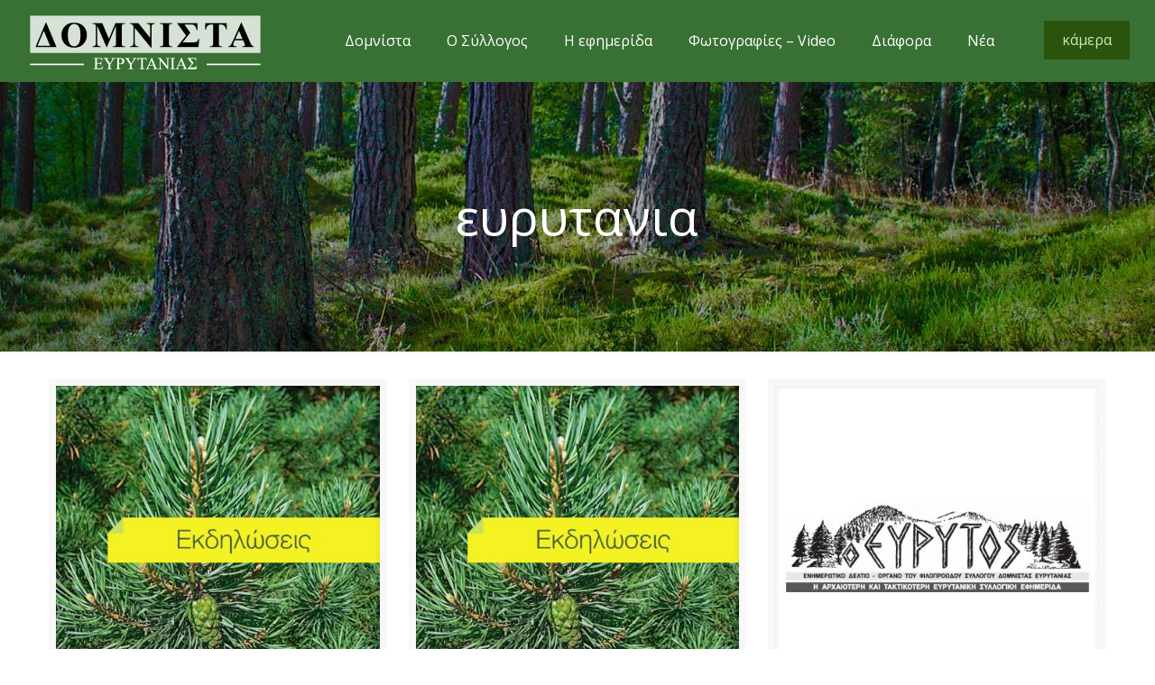

--- FILE ---
content_type: text/html; charset=UTF-8
request_url: https://domnista.gr/tag/evritania/page/6/
body_size: 24883
content:
<!DOCTYPE html>
<html lang="el" class="no-js" itemscope itemtype="https://schema.org/WebPage">

<head>

<meta charset="UTF-8" />
<script>var et_site_url='https://domnista.gr';var et_post_id='0';function et_core_page_resource_fallback(a,b){"undefined"===typeof b&&(b=a.sheet.cssRules&&0===a.sheet.cssRules.length);b&&(a.onerror=null,a.onload=null,a.href?a.href=et_site_url+"/?et_core_page_resource="+a.id+et_post_id:a.src&&(a.src=et_site_url+"/?et_core_page_resource="+a.id+et_post_id))}
</script><!-- Google tag (gtag.js) -->
<script async src="https://www.googletagmanager.com/gtag/js?id=G-923PRWG6HX"></script>
<script>
  window.dataLayer = window.dataLayer || [];
  function gtag(){dataLayer.push(arguments);}
  gtag('js', new Date());

  gtag('config', 'G-923PRWG6HX');
</script><title>ευρυτανια &#8211; Σελίδα 6 &#8211; Δομνίστα Ευρυτανίας</title>
<meta name='robots' content='max-image-preview:large' />
	<style>img:is([sizes="auto" i], [sizes^="auto," i]) { contain-intrinsic-size: 3000px 1500px }</style>
	<meta name="format-detection" content="telephone=no">
<meta name="viewport" content="width=device-width, initial-scale=1, maximum-scale=1" />
<link rel="shortcut icon" href="https://domnista.gr/wp-content/uploads/2017/01/favicon2.png" type="image/x-icon" />
<link rel='dns-prefetch' href='//fonts.googleapis.com' />
<script type="text/javascript">
/* <![CDATA[ */
window._wpemojiSettings = {"baseUrl":"https:\/\/s.w.org\/images\/core\/emoji\/15.0.3\/72x72\/","ext":".png","svgUrl":"https:\/\/s.w.org\/images\/core\/emoji\/15.0.3\/svg\/","svgExt":".svg","source":{"concatemoji":"https:\/\/domnista.gr\/wp-includes\/js\/wp-emoji-release.min.js?ver=6.7.4"}};
/*! This file is auto-generated */
!function(i,n){var o,s,e;function c(e){try{var t={supportTests:e,timestamp:(new Date).valueOf()};sessionStorage.setItem(o,JSON.stringify(t))}catch(e){}}function p(e,t,n){e.clearRect(0,0,e.canvas.width,e.canvas.height),e.fillText(t,0,0);var t=new Uint32Array(e.getImageData(0,0,e.canvas.width,e.canvas.height).data),r=(e.clearRect(0,0,e.canvas.width,e.canvas.height),e.fillText(n,0,0),new Uint32Array(e.getImageData(0,0,e.canvas.width,e.canvas.height).data));return t.every(function(e,t){return e===r[t]})}function u(e,t,n){switch(t){case"flag":return n(e,"\ud83c\udff3\ufe0f\u200d\u26a7\ufe0f","\ud83c\udff3\ufe0f\u200b\u26a7\ufe0f")?!1:!n(e,"\ud83c\uddfa\ud83c\uddf3","\ud83c\uddfa\u200b\ud83c\uddf3")&&!n(e,"\ud83c\udff4\udb40\udc67\udb40\udc62\udb40\udc65\udb40\udc6e\udb40\udc67\udb40\udc7f","\ud83c\udff4\u200b\udb40\udc67\u200b\udb40\udc62\u200b\udb40\udc65\u200b\udb40\udc6e\u200b\udb40\udc67\u200b\udb40\udc7f");case"emoji":return!n(e,"\ud83d\udc26\u200d\u2b1b","\ud83d\udc26\u200b\u2b1b")}return!1}function f(e,t,n){var r="undefined"!=typeof WorkerGlobalScope&&self instanceof WorkerGlobalScope?new OffscreenCanvas(300,150):i.createElement("canvas"),a=r.getContext("2d",{willReadFrequently:!0}),o=(a.textBaseline="top",a.font="600 32px Arial",{});return e.forEach(function(e){o[e]=t(a,e,n)}),o}function t(e){var t=i.createElement("script");t.src=e,t.defer=!0,i.head.appendChild(t)}"undefined"!=typeof Promise&&(o="wpEmojiSettingsSupports",s=["flag","emoji"],n.supports={everything:!0,everythingExceptFlag:!0},e=new Promise(function(e){i.addEventListener("DOMContentLoaded",e,{once:!0})}),new Promise(function(t){var n=function(){try{var e=JSON.parse(sessionStorage.getItem(o));if("object"==typeof e&&"number"==typeof e.timestamp&&(new Date).valueOf()<e.timestamp+604800&&"object"==typeof e.supportTests)return e.supportTests}catch(e){}return null}();if(!n){if("undefined"!=typeof Worker&&"undefined"!=typeof OffscreenCanvas&&"undefined"!=typeof URL&&URL.createObjectURL&&"undefined"!=typeof Blob)try{var e="postMessage("+f.toString()+"("+[JSON.stringify(s),u.toString(),p.toString()].join(",")+"));",r=new Blob([e],{type:"text/javascript"}),a=new Worker(URL.createObjectURL(r),{name:"wpTestEmojiSupports"});return void(a.onmessage=function(e){c(n=e.data),a.terminate(),t(n)})}catch(e){}c(n=f(s,u,p))}t(n)}).then(function(e){for(var t in e)n.supports[t]=e[t],n.supports.everything=n.supports.everything&&n.supports[t],"flag"!==t&&(n.supports.everythingExceptFlag=n.supports.everythingExceptFlag&&n.supports[t]);n.supports.everythingExceptFlag=n.supports.everythingExceptFlag&&!n.supports.flag,n.DOMReady=!1,n.readyCallback=function(){n.DOMReady=!0}}).then(function(){return e}).then(function(){var e;n.supports.everything||(n.readyCallback(),(e=n.source||{}).concatemoji?t(e.concatemoji):e.wpemoji&&e.twemoji&&(t(e.twemoji),t(e.wpemoji)))}))}((window,document),window._wpemojiSettings);
/* ]]> */
</script>
<style id='wp-emoji-styles-inline-css' type='text/css'>

	img.wp-smiley, img.emoji {
		display: inline !important;
		border: none !important;
		box-shadow: none !important;
		height: 1em !important;
		width: 1em !important;
		margin: 0 0.07em !important;
		vertical-align: -0.1em !important;
		background: none !important;
		padding: 0 !important;
	}
</style>
<link rel='stylesheet' id='wp-block-library-css' href='https://domnista.gr/wp-includes/css/dist/block-library/style.min.css?ver=6.7.4' type='text/css' media='all' />
<style id='classic-theme-styles-inline-css' type='text/css'>
/*! This file is auto-generated */
.wp-block-button__link{color:#fff;background-color:#32373c;border-radius:9999px;box-shadow:none;text-decoration:none;padding:calc(.667em + 2px) calc(1.333em + 2px);font-size:1.125em}.wp-block-file__button{background:#32373c;color:#fff;text-decoration:none}
</style>
<style id='global-styles-inline-css' type='text/css'>
:root{--wp--preset--aspect-ratio--square: 1;--wp--preset--aspect-ratio--4-3: 4/3;--wp--preset--aspect-ratio--3-4: 3/4;--wp--preset--aspect-ratio--3-2: 3/2;--wp--preset--aspect-ratio--2-3: 2/3;--wp--preset--aspect-ratio--16-9: 16/9;--wp--preset--aspect-ratio--9-16: 9/16;--wp--preset--color--black: #000000;--wp--preset--color--cyan-bluish-gray: #abb8c3;--wp--preset--color--white: #ffffff;--wp--preset--color--pale-pink: #f78da7;--wp--preset--color--vivid-red: #cf2e2e;--wp--preset--color--luminous-vivid-orange: #ff6900;--wp--preset--color--luminous-vivid-amber: #fcb900;--wp--preset--color--light-green-cyan: #7bdcb5;--wp--preset--color--vivid-green-cyan: #00d084;--wp--preset--color--pale-cyan-blue: #8ed1fc;--wp--preset--color--vivid-cyan-blue: #0693e3;--wp--preset--color--vivid-purple: #9b51e0;--wp--preset--gradient--vivid-cyan-blue-to-vivid-purple: linear-gradient(135deg,rgba(6,147,227,1) 0%,rgb(155,81,224) 100%);--wp--preset--gradient--light-green-cyan-to-vivid-green-cyan: linear-gradient(135deg,rgb(122,220,180) 0%,rgb(0,208,130) 100%);--wp--preset--gradient--luminous-vivid-amber-to-luminous-vivid-orange: linear-gradient(135deg,rgba(252,185,0,1) 0%,rgba(255,105,0,1) 100%);--wp--preset--gradient--luminous-vivid-orange-to-vivid-red: linear-gradient(135deg,rgba(255,105,0,1) 0%,rgb(207,46,46) 100%);--wp--preset--gradient--very-light-gray-to-cyan-bluish-gray: linear-gradient(135deg,rgb(238,238,238) 0%,rgb(169,184,195) 100%);--wp--preset--gradient--cool-to-warm-spectrum: linear-gradient(135deg,rgb(74,234,220) 0%,rgb(151,120,209) 20%,rgb(207,42,186) 40%,rgb(238,44,130) 60%,rgb(251,105,98) 80%,rgb(254,248,76) 100%);--wp--preset--gradient--blush-light-purple: linear-gradient(135deg,rgb(255,206,236) 0%,rgb(152,150,240) 100%);--wp--preset--gradient--blush-bordeaux: linear-gradient(135deg,rgb(254,205,165) 0%,rgb(254,45,45) 50%,rgb(107,0,62) 100%);--wp--preset--gradient--luminous-dusk: linear-gradient(135deg,rgb(255,203,112) 0%,rgb(199,81,192) 50%,rgb(65,88,208) 100%);--wp--preset--gradient--pale-ocean: linear-gradient(135deg,rgb(255,245,203) 0%,rgb(182,227,212) 50%,rgb(51,167,181) 100%);--wp--preset--gradient--electric-grass: linear-gradient(135deg,rgb(202,248,128) 0%,rgb(113,206,126) 100%);--wp--preset--gradient--midnight: linear-gradient(135deg,rgb(2,3,129) 0%,rgb(40,116,252) 100%);--wp--preset--font-size--small: 13px;--wp--preset--font-size--medium: 20px;--wp--preset--font-size--large: 36px;--wp--preset--font-size--x-large: 42px;--wp--preset--spacing--20: 0.44rem;--wp--preset--spacing--30: 0.67rem;--wp--preset--spacing--40: 1rem;--wp--preset--spacing--50: 1.5rem;--wp--preset--spacing--60: 2.25rem;--wp--preset--spacing--70: 3.38rem;--wp--preset--spacing--80: 5.06rem;--wp--preset--shadow--natural: 6px 6px 9px rgba(0, 0, 0, 0.2);--wp--preset--shadow--deep: 12px 12px 50px rgba(0, 0, 0, 0.4);--wp--preset--shadow--sharp: 6px 6px 0px rgba(0, 0, 0, 0.2);--wp--preset--shadow--outlined: 6px 6px 0px -3px rgba(255, 255, 255, 1), 6px 6px rgba(0, 0, 0, 1);--wp--preset--shadow--crisp: 6px 6px 0px rgba(0, 0, 0, 1);}:where(.is-layout-flex){gap: 0.5em;}:where(.is-layout-grid){gap: 0.5em;}body .is-layout-flex{display: flex;}.is-layout-flex{flex-wrap: wrap;align-items: center;}.is-layout-flex > :is(*, div){margin: 0;}body .is-layout-grid{display: grid;}.is-layout-grid > :is(*, div){margin: 0;}:where(.wp-block-columns.is-layout-flex){gap: 2em;}:where(.wp-block-columns.is-layout-grid){gap: 2em;}:where(.wp-block-post-template.is-layout-flex){gap: 1.25em;}:where(.wp-block-post-template.is-layout-grid){gap: 1.25em;}.has-black-color{color: var(--wp--preset--color--black) !important;}.has-cyan-bluish-gray-color{color: var(--wp--preset--color--cyan-bluish-gray) !important;}.has-white-color{color: var(--wp--preset--color--white) !important;}.has-pale-pink-color{color: var(--wp--preset--color--pale-pink) !important;}.has-vivid-red-color{color: var(--wp--preset--color--vivid-red) !important;}.has-luminous-vivid-orange-color{color: var(--wp--preset--color--luminous-vivid-orange) !important;}.has-luminous-vivid-amber-color{color: var(--wp--preset--color--luminous-vivid-amber) !important;}.has-light-green-cyan-color{color: var(--wp--preset--color--light-green-cyan) !important;}.has-vivid-green-cyan-color{color: var(--wp--preset--color--vivid-green-cyan) !important;}.has-pale-cyan-blue-color{color: var(--wp--preset--color--pale-cyan-blue) !important;}.has-vivid-cyan-blue-color{color: var(--wp--preset--color--vivid-cyan-blue) !important;}.has-vivid-purple-color{color: var(--wp--preset--color--vivid-purple) !important;}.has-black-background-color{background-color: var(--wp--preset--color--black) !important;}.has-cyan-bluish-gray-background-color{background-color: var(--wp--preset--color--cyan-bluish-gray) !important;}.has-white-background-color{background-color: var(--wp--preset--color--white) !important;}.has-pale-pink-background-color{background-color: var(--wp--preset--color--pale-pink) !important;}.has-vivid-red-background-color{background-color: var(--wp--preset--color--vivid-red) !important;}.has-luminous-vivid-orange-background-color{background-color: var(--wp--preset--color--luminous-vivid-orange) !important;}.has-luminous-vivid-amber-background-color{background-color: var(--wp--preset--color--luminous-vivid-amber) !important;}.has-light-green-cyan-background-color{background-color: var(--wp--preset--color--light-green-cyan) !important;}.has-vivid-green-cyan-background-color{background-color: var(--wp--preset--color--vivid-green-cyan) !important;}.has-pale-cyan-blue-background-color{background-color: var(--wp--preset--color--pale-cyan-blue) !important;}.has-vivid-cyan-blue-background-color{background-color: var(--wp--preset--color--vivid-cyan-blue) !important;}.has-vivid-purple-background-color{background-color: var(--wp--preset--color--vivid-purple) !important;}.has-black-border-color{border-color: var(--wp--preset--color--black) !important;}.has-cyan-bluish-gray-border-color{border-color: var(--wp--preset--color--cyan-bluish-gray) !important;}.has-white-border-color{border-color: var(--wp--preset--color--white) !important;}.has-pale-pink-border-color{border-color: var(--wp--preset--color--pale-pink) !important;}.has-vivid-red-border-color{border-color: var(--wp--preset--color--vivid-red) !important;}.has-luminous-vivid-orange-border-color{border-color: var(--wp--preset--color--luminous-vivid-orange) !important;}.has-luminous-vivid-amber-border-color{border-color: var(--wp--preset--color--luminous-vivid-amber) !important;}.has-light-green-cyan-border-color{border-color: var(--wp--preset--color--light-green-cyan) !important;}.has-vivid-green-cyan-border-color{border-color: var(--wp--preset--color--vivid-green-cyan) !important;}.has-pale-cyan-blue-border-color{border-color: var(--wp--preset--color--pale-cyan-blue) !important;}.has-vivid-cyan-blue-border-color{border-color: var(--wp--preset--color--vivid-cyan-blue) !important;}.has-vivid-purple-border-color{border-color: var(--wp--preset--color--vivid-purple) !important;}.has-vivid-cyan-blue-to-vivid-purple-gradient-background{background: var(--wp--preset--gradient--vivid-cyan-blue-to-vivid-purple) !important;}.has-light-green-cyan-to-vivid-green-cyan-gradient-background{background: var(--wp--preset--gradient--light-green-cyan-to-vivid-green-cyan) !important;}.has-luminous-vivid-amber-to-luminous-vivid-orange-gradient-background{background: var(--wp--preset--gradient--luminous-vivid-amber-to-luminous-vivid-orange) !important;}.has-luminous-vivid-orange-to-vivid-red-gradient-background{background: var(--wp--preset--gradient--luminous-vivid-orange-to-vivid-red) !important;}.has-very-light-gray-to-cyan-bluish-gray-gradient-background{background: var(--wp--preset--gradient--very-light-gray-to-cyan-bluish-gray) !important;}.has-cool-to-warm-spectrum-gradient-background{background: var(--wp--preset--gradient--cool-to-warm-spectrum) !important;}.has-blush-light-purple-gradient-background{background: var(--wp--preset--gradient--blush-light-purple) !important;}.has-blush-bordeaux-gradient-background{background: var(--wp--preset--gradient--blush-bordeaux) !important;}.has-luminous-dusk-gradient-background{background: var(--wp--preset--gradient--luminous-dusk) !important;}.has-pale-ocean-gradient-background{background: var(--wp--preset--gradient--pale-ocean) !important;}.has-electric-grass-gradient-background{background: var(--wp--preset--gradient--electric-grass) !important;}.has-midnight-gradient-background{background: var(--wp--preset--gradient--midnight) !important;}.has-small-font-size{font-size: var(--wp--preset--font-size--small) !important;}.has-medium-font-size{font-size: var(--wp--preset--font-size--medium) !important;}.has-large-font-size{font-size: var(--wp--preset--font-size--large) !important;}.has-x-large-font-size{font-size: var(--wp--preset--font-size--x-large) !important;}
:where(.wp-block-post-template.is-layout-flex){gap: 1.25em;}:where(.wp-block-post-template.is-layout-grid){gap: 1.25em;}
:where(.wp-block-columns.is-layout-flex){gap: 2em;}:where(.wp-block-columns.is-layout-grid){gap: 2em;}
:root :where(.wp-block-pullquote){font-size: 1.5em;line-height: 1.6;}
</style>
<link rel='stylesheet' id='contact-form-7-css' href='https://domnista.gr/wp-content/plugins/contact-form-7/includes/css/styles.css?ver=6.1.4' type='text/css' media='all' />
<link rel='stylesheet' id='rs-plugin-settings-css' href='https://domnista.gr/wp-content/plugins/revslider/public/assets/css/rs6.css?ver=6.2.20' type='text/css' media='all' />
<style id='rs-plugin-settings-inline-css' type='text/css'>
#rs-demo-id {}
</style>
<link rel='stylesheet' id='et_monarch-css-css' href='https://domnista.gr/wp-content/plugins/monarch/css/style.css?ver=1.4.14' type='text/css' media='all' />
<link rel='stylesheet' id='et-gf-open-sans-css' href='https://fonts.googleapis.com/css?family=Open+Sans:400,700' type='text/css' media='all' />
<link rel='stylesheet' id='style-css' href='https://domnista.gr/wp-content/themes/betheme/style.css?ver=21.8.1' type='text/css' media='all' />
<link rel='stylesheet' id='mfn-base-css' href='https://domnista.gr/wp-content/themes/betheme/css/base.css?ver=21.8.1' type='text/css' media='all' />
<link rel='stylesheet' id='mfn-layout-css' href='https://domnista.gr/wp-content/themes/betheme/css/layout.css?ver=21.8.1' type='text/css' media='all' />
<link rel='stylesheet' id='mfn-shortcodes-css' href='https://domnista.gr/wp-content/themes/betheme/css/shortcodes.css?ver=21.8.1' type='text/css' media='all' />
<link rel='stylesheet' id='mfn-animations-css' href='https://domnista.gr/wp-content/themes/betheme/assets/animations/animations.min.css?ver=21.8.1' type='text/css' media='all' />
<link rel='stylesheet' id='mfn-jquery-ui-css' href='https://domnista.gr/wp-content/themes/betheme/assets/ui/jquery.ui.all.css?ver=21.8.1' type='text/css' media='all' />
<link rel='stylesheet' id='mfn-jplayer-css' href='https://domnista.gr/wp-content/themes/betheme/assets/jplayer/css/jplayer.blue.monday.css?ver=21.8.1' type='text/css' media='all' />
<link rel='stylesheet' id='mfn-responsive-css' href='https://domnista.gr/wp-content/themes/betheme/css/responsive.css?ver=21.8.1' type='text/css' media='all' />
<link rel='stylesheet' id='mfn-fonts-css' href='https://fonts.googleapis.com/css?family=Open+Sans%3A1%2C300%2C400%2C400italic%2C700%2C700italic&#038;font-display=swap&#038;ver=6.7.4' type='text/css' media='all' />
<style id='mfn-dynamic-inline-css' type='text/css'>
body:not(.template-slider) #Header_wrapper{background-image:url(https://domnista.gr/wp-content/uploads/home_eco_subheader.jpg)}
@media only screen and (min-width: 1240px){body:not(.header-simple) #Top_bar #menu{display:block!important}.tr-menu #Top_bar #menu{background:none!important}#Top_bar .menu > li > ul.mfn-megamenu{width:984px}#Top_bar .menu > li > ul.mfn-megamenu > li{float:left}#Top_bar .menu > li > ul.mfn-megamenu > li.mfn-megamenu-cols-1{width:100%}#Top_bar .menu > li > ul.mfn-megamenu > li.mfn-megamenu-cols-2{width:50%}#Top_bar .menu > li > ul.mfn-megamenu > li.mfn-megamenu-cols-3{width:33.33%}#Top_bar .menu > li > ul.mfn-megamenu > li.mfn-megamenu-cols-4{width:25%}#Top_bar .menu > li > ul.mfn-megamenu > li.mfn-megamenu-cols-5{width:20%}#Top_bar .menu > li > ul.mfn-megamenu > li.mfn-megamenu-cols-6{width:16.66%}#Top_bar .menu > li > ul.mfn-megamenu > li > ul{display:block!important;position:inherit;left:auto;top:auto;border-width:0 1px 0 0}#Top_bar .menu > li > ul.mfn-megamenu > li:last-child > ul{border:0}#Top_bar .menu > li > ul.mfn-megamenu > li > ul li{width:auto}#Top_bar .menu > li > ul.mfn-megamenu a.mfn-megamenu-title{text-transform:uppercase;font-weight:400;background:none}#Top_bar .menu > li > ul.mfn-megamenu a .menu-arrow{display:none}.menuo-right #Top_bar .menu > li > ul.mfn-megamenu{left:auto;right:0}.menuo-right #Top_bar .menu > li > ul.mfn-megamenu-bg{box-sizing:border-box}#Top_bar .menu > li > ul.mfn-megamenu-bg{padding:20px 166px 20px 20px;background-repeat:no-repeat;background-position:right bottom}.rtl #Top_bar .menu > li > ul.mfn-megamenu-bg{padding-left:166px;padding-right:20px;background-position:left bottom}#Top_bar .menu > li > ul.mfn-megamenu-bg > li{background:none}#Top_bar .menu > li > ul.mfn-megamenu-bg > li a{border:none}#Top_bar .menu > li > ul.mfn-megamenu-bg > li > ul{background:none!important;-webkit-box-shadow:0 0 0 0;-moz-box-shadow:0 0 0 0;box-shadow:0 0 0 0}.mm-vertical #Top_bar .container{position:relative;}.mm-vertical #Top_bar .top_bar_left{position:static;}.mm-vertical #Top_bar .menu > li ul{box-shadow:0 0 0 0 transparent!important;background-image:none;}.mm-vertical #Top_bar .menu > li > ul.mfn-megamenu{width:98%!important;margin:0 1%;padding:20px 0;}.mm-vertical.header-plain #Top_bar .menu > li > ul.mfn-megamenu{width:100%!important;margin:0;}.mm-vertical #Top_bar .menu > li > ul.mfn-megamenu > li{display:table-cell;float:none!important;width:10%;padding:0 15px;border-right:1px solid rgba(0, 0, 0, 0.05);}.mm-vertical #Top_bar .menu > li > ul.mfn-megamenu > li:last-child{border-right-width:0}.mm-vertical #Top_bar .menu > li > ul.mfn-megamenu > li.hide-border{border-right-width:0}.mm-vertical #Top_bar .menu > li > ul.mfn-megamenu > li a{border-bottom-width:0;padding:9px 15px;line-height:120%;}.mm-vertical #Top_bar .menu > li > ul.mfn-megamenu a.mfn-megamenu-title{font-weight:700;}.rtl .mm-vertical #Top_bar .menu > li > ul.mfn-megamenu > li:first-child{border-right-width:0}.rtl .mm-vertical #Top_bar .menu > li > ul.mfn-megamenu > li:last-child{border-right-width:1px}.header-plain:not(.menuo-right) #Header .top_bar_left{width:auto!important}.header-stack.header-center #Top_bar #menu{display:inline-block!important}.header-simple #Top_bar #menu{display:none;height:auto;width:300px;bottom:auto;top:100%;right:1px;position:absolute;margin:0}.header-simple #Header a.responsive-menu-toggle{display:block;right:10px}.header-simple #Top_bar #menu > ul{width:100%;float:left}.header-simple #Top_bar #menu ul li{width:100%;padding-bottom:0;border-right:0;position:relative}.header-simple #Top_bar #menu ul li a{padding:0 20px;margin:0;display:block;height:auto;line-height:normal;border:none}.header-simple #Top_bar #menu ul li a:after{display:none}.header-simple #Top_bar #menu ul li a span{border:none;line-height:44px;display:inline;padding:0}.header-simple #Top_bar #menu ul li.submenu .menu-toggle{display:block;position:absolute;right:0;top:0;width:44px;height:44px;line-height:44px;font-size:30px;font-weight:300;text-align:center;cursor:pointer;color:#444;opacity:0.33;}.header-simple #Top_bar #menu ul li.submenu .menu-toggle:after{content:"+"}.header-simple #Top_bar #menu ul li.hover > .menu-toggle:after{content:"-"}.header-simple #Top_bar #menu ul li.hover a{border-bottom:0}.header-simple #Top_bar #menu ul.mfn-megamenu li .menu-toggle{display:none}.header-simple #Top_bar #menu ul li ul{position:relative!important;left:0!important;top:0;padding:0;margin:0!important;width:auto!important;background-image:none}.header-simple #Top_bar #menu ul li ul li{width:100%!important;display:block;padding:0;}.header-simple #Top_bar #menu ul li ul li a{padding:0 20px 0 30px}.header-simple #Top_bar #menu ul li ul li a .menu-arrow{display:none}.header-simple #Top_bar #menu ul li ul li a span{padding:0}.header-simple #Top_bar #menu ul li ul li a span:after{display:none!important}.header-simple #Top_bar .menu > li > ul.mfn-megamenu a.mfn-megamenu-title{text-transform:uppercase;font-weight:400}.header-simple #Top_bar .menu > li > ul.mfn-megamenu > li > ul{display:block!important;position:inherit;left:auto;top:auto}.header-simple #Top_bar #menu ul li ul li ul{border-left:0!important;padding:0;top:0}.header-simple #Top_bar #menu ul li ul li ul li a{padding:0 20px 0 40px}.rtl.header-simple #Top_bar #menu{left:1px;right:auto}.rtl.header-simple #Top_bar a.responsive-menu-toggle{left:10px;right:auto}.rtl.header-simple #Top_bar #menu ul li.submenu .menu-toggle{left:0;right:auto}.rtl.header-simple #Top_bar #menu ul li ul{left:auto!important;right:0!important}.rtl.header-simple #Top_bar #menu ul li ul li a{padding:0 30px 0 20px}.rtl.header-simple #Top_bar #menu ul li ul li ul li a{padding:0 40px 0 20px}.menu-highlight #Top_bar .menu > li{margin:0 2px}.menu-highlight:not(.header-creative) #Top_bar .menu > li > a{margin:20px 0;padding:0;-webkit-border-radius:5px;border-radius:5px}.menu-highlight #Top_bar .menu > li > a:after{display:none}.menu-highlight #Top_bar .menu > li > a span:not(.description){line-height:50px}.menu-highlight #Top_bar .menu > li > a span.description{display:none}.menu-highlight.header-stack #Top_bar .menu > li > a{margin:10px 0!important}.menu-highlight.header-stack #Top_bar .menu > li > a span:not(.description){line-height:40px}.menu-highlight.header-transparent #Top_bar .menu > li > a{margin:5px 0}.menu-highlight.header-simple #Top_bar #menu ul li,.menu-highlight.header-creative #Top_bar #menu ul li{margin:0}.menu-highlight.header-simple #Top_bar #menu ul li > a,.menu-highlight.header-creative #Top_bar #menu ul li > a{-webkit-border-radius:0;border-radius:0}.menu-highlight:not(.header-fixed):not(.header-simple) #Top_bar.is-sticky .menu > li > a{margin:10px 0!important;padding:5px 0!important}.menu-highlight:not(.header-fixed):not(.header-simple) #Top_bar.is-sticky .menu > li > a span{line-height:30px!important}.header-modern.menu-highlight.menuo-right .menu_wrapper{margin-right:20px}.menu-line-below #Top_bar .menu > li > a:after{top:auto;bottom:-4px}.menu-line-below #Top_bar.is-sticky .menu > li > a:after{top:auto;bottom:-4px}.menu-line-below-80 #Top_bar:not(.is-sticky) .menu > li > a:after{height:4px;left:10%;top:50%;margin-top:20px;width:80%}.menu-line-below-80-1 #Top_bar:not(.is-sticky) .menu > li > a:after{height:1px;left:10%;top:50%;margin-top:20px;width:80%}.menu-link-color #Top_bar .menu > li > a:after{display:none!important}.menu-arrow-top #Top_bar .menu > li > a:after{background:none repeat scroll 0 0 rgba(0,0,0,0)!important;border-color:#ccc transparent transparent;border-style:solid;border-width:7px 7px 0;display:block;height:0;left:50%;margin-left:-7px;top:0!important;width:0}.menu-arrow-top #Top_bar.is-sticky .menu > li > a:after{top:0!important}.menu-arrow-bottom #Top_bar .menu > li > a:after{background:none!important;border-color:transparent transparent #ccc;border-style:solid;border-width:0 7px 7px;display:block;height:0;left:50%;margin-left:-7px;top:auto;bottom:0;width:0}.menu-arrow-bottom #Top_bar.is-sticky .menu > li > a:after{top:auto;bottom:0}.menuo-no-borders #Top_bar .menu > li > a span{border-width:0!important}.menuo-no-borders #Header_creative #Top_bar .menu > li > a span{border-bottom-width:0}.menuo-no-borders.header-plain #Top_bar a#header_cart,.menuo-no-borders.header-plain #Top_bar a#search_button,.menuo-no-borders.header-plain #Top_bar .wpml-languages,.menuo-no-borders.header-plain #Top_bar a.action_button{border-width:0}.menuo-right #Top_bar .menu_wrapper{float:right}.menuo-right.header-stack:not(.header-center) #Top_bar .menu_wrapper{margin-right:150px}body.header-creative{padding-left:50px}body.header-creative.header-open{padding-left:250px}body.error404,body.under-construction,body.template-blank{padding-left:0!important}.header-creative.footer-fixed #Footer,.header-creative.footer-sliding #Footer,.header-creative.footer-stick #Footer.is-sticky{box-sizing:border-box;padding-left:50px;}.header-open.footer-fixed #Footer,.header-open.footer-sliding #Footer,.header-creative.footer-stick #Footer.is-sticky{padding-left:250px;}.header-rtl.header-creative.footer-fixed #Footer,.header-rtl.header-creative.footer-sliding #Footer,.header-rtl.header-creative.footer-stick #Footer.is-sticky{padding-left:0;padding-right:50px;}.header-rtl.header-open.footer-fixed #Footer,.header-rtl.header-open.footer-sliding #Footer,.header-rtl.header-creative.footer-stick #Footer.is-sticky{padding-right:250px;}#Header_creative{background-color:#fff;position:fixed;width:250px;height:100%;left:-200px;top:0;z-index:9002;-webkit-box-shadow:2px 0 4px 2px rgba(0,0,0,.15);box-shadow:2px 0 4px 2px rgba(0,0,0,.15)}#Header_creative .container{width:100%}#Header_creative .creative-wrapper{opacity:0;margin-right:50px}#Header_creative a.creative-menu-toggle{display:block;width:34px;height:34px;line-height:34px;font-size:22px;text-align:center;position:absolute;top:10px;right:8px;border-radius:3px}.admin-bar #Header_creative a.creative-menu-toggle{top:42px}#Header_creative #Top_bar{position:static;width:100%}#Header_creative #Top_bar .top_bar_left{width:100%!important;float:none}#Header_creative #Top_bar .top_bar_right{width:100%!important;float:none;height:auto;margin-bottom:35px;text-align:center;padding:0 20px;top:0;-webkit-box-sizing:border-box;-moz-box-sizing:border-box;box-sizing:border-box}#Header_creative #Top_bar .top_bar_right:before{display:none}#Header_creative #Top_bar .top_bar_right_wrapper{top:0}#Header_creative #Top_bar .logo{float:none;text-align:center;margin:15px 0}#Header_creative #Top_bar #menu{background-color:transparent}#Header_creative #Top_bar .menu_wrapper{float:none;margin:0 0 30px}#Header_creative #Top_bar .menu > li{width:100%;float:none;position:relative}#Header_creative #Top_bar .menu > li > a{padding:0;text-align:center}#Header_creative #Top_bar .menu > li > a:after{display:none}#Header_creative #Top_bar .menu > li > a span{border-right:0;border-bottom-width:1px;line-height:38px}#Header_creative #Top_bar .menu li ul{left:100%;right:auto;top:0;box-shadow:2px 2px 2px 0 rgba(0,0,0,0.03);-webkit-box-shadow:2px 2px 2px 0 rgba(0,0,0,0.03)}#Header_creative #Top_bar .menu > li > ul.mfn-megamenu{margin:0;width:700px!important;}#Header_creative #Top_bar .menu > li > ul.mfn-megamenu > li > ul{left:0}#Header_creative #Top_bar .menu li ul li a{padding-top:9px;padding-bottom:8px}#Header_creative #Top_bar .menu li ul li ul{top:0}#Header_creative #Top_bar .menu > li > a span.description{display:block;font-size:13px;line-height:28px!important;clear:both}#Header_creative #Top_bar .search_wrapper{left:100%;top:auto;bottom:0}#Header_creative #Top_bar a#header_cart{display:inline-block;float:none;top:3px}#Header_creative #Top_bar a#search_button{display:inline-block;float:none;top:3px}#Header_creative #Top_bar .wpml-languages{display:inline-block;float:none;top:0}#Header_creative #Top_bar .wpml-languages.enabled:hover a.active{padding-bottom:11px}#Header_creative #Top_bar .action_button{display:inline-block;float:none;top:16px;margin:0}#Header_creative #Top_bar .banner_wrapper{display:block;text-align:center}#Header_creative #Top_bar .banner_wrapper img{max-width:100%;height:auto;display:inline-block}#Header_creative #Action_bar{display:none;position:absolute;bottom:0;top:auto;clear:both;padding:0 20px;box-sizing:border-box}#Header_creative #Action_bar .contact_details{text-align:center;margin-bottom:20px}#Header_creative #Action_bar .contact_details li{padding:0}#Header_creative #Action_bar .social{float:none;text-align:center;padding:5px 0 15px}#Header_creative #Action_bar .social li{margin-bottom:2px}#Header_creative #Action_bar .social-menu{float:none;text-align:center}#Header_creative #Action_bar .social-menu li{border-color:rgba(0,0,0,.1)}#Header_creative .social li a{color:rgba(0,0,0,.5)}#Header_creative .social li a:hover{color:#000}#Header_creative .creative-social{position:absolute;bottom:10px;right:0;width:50px}#Header_creative .creative-social li{display:block;float:none;width:100%;text-align:center;margin-bottom:5px}.header-creative .fixed-nav.fixed-nav-prev{margin-left:50px}.header-creative.header-open .fixed-nav.fixed-nav-prev{margin-left:250px}.menuo-last #Header_creative #Top_bar .menu li.last ul{top:auto;bottom:0}.header-open #Header_creative{left:0}.header-open #Header_creative .creative-wrapper{opacity:1;margin:0!important;}.header-open #Header_creative .creative-menu-toggle,.header-open #Header_creative .creative-social{display:none}.header-open #Header_creative #Action_bar{display:block}body.header-rtl.header-creative{padding-left:0;padding-right:50px}.header-rtl #Header_creative{left:auto;right:-200px}.header-rtl #Header_creative .creative-wrapper{margin-left:50px;margin-right:0}.header-rtl #Header_creative a.creative-menu-toggle{left:8px;right:auto}.header-rtl #Header_creative .creative-social{left:0;right:auto}.header-rtl #Footer #back_to_top.sticky{right:125px}.header-rtl #popup_contact{right:70px}.header-rtl #Header_creative #Top_bar .menu li ul{left:auto;right:100%}.header-rtl #Header_creative #Top_bar .search_wrapper{left:auto;right:100%;}.header-rtl .fixed-nav.fixed-nav-prev{margin-left:0!important}.header-rtl .fixed-nav.fixed-nav-next{margin-right:50px}body.header-rtl.header-creative.header-open{padding-left:0;padding-right:250px!important}.header-rtl.header-open #Header_creative{left:auto;right:0}.header-rtl.header-open #Footer #back_to_top.sticky{right:325px}.header-rtl.header-open #popup_contact{right:270px}.header-rtl.header-open .fixed-nav.fixed-nav-next{margin-right:250px}#Header_creative.active{left:-1px;}.header-rtl #Header_creative.active{left:auto;right:-1px;}#Header_creative.active .creative-wrapper{opacity:1;margin:0}.header-creative .vc_row[data-vc-full-width]{padding-left:50px}.header-creative.header-open .vc_row[data-vc-full-width]{padding-left:250px}.header-open .vc_parallax .vc_parallax-inner { left:auto; width: calc(100% - 250px); }.header-open.header-rtl .vc_parallax .vc_parallax-inner { left:0; right:auto; }#Header_creative.scroll{height:100%;overflow-y:auto}#Header_creative.scroll:not(.dropdown) .menu li ul{display:none!important}#Header_creative.scroll #Action_bar{position:static}#Header_creative.dropdown{outline:none}#Header_creative.dropdown #Top_bar .menu_wrapper{float:left}#Header_creative.dropdown #Top_bar #menu ul li{position:relative;float:left}#Header_creative.dropdown #Top_bar #menu ul li a:after{display:none}#Header_creative.dropdown #Top_bar #menu ul li a span{line-height:38px;padding:0}#Header_creative.dropdown #Top_bar #menu ul li.submenu .menu-toggle{display:block;position:absolute;right:0;top:0;width:38px;height:38px;line-height:38px;font-size:26px;font-weight:300;text-align:center;cursor:pointer;color:#444;opacity:0.33;}#Header_creative.dropdown #Top_bar #menu ul li.submenu .menu-toggle:after{content:"+"}#Header_creative.dropdown #Top_bar #menu ul li.hover > .menu-toggle:after{content:"-"}#Header_creative.dropdown #Top_bar #menu ul li.hover a{border-bottom:0}#Header_creative.dropdown #Top_bar #menu ul.mfn-megamenu li .menu-toggle{display:none}#Header_creative.dropdown #Top_bar #menu ul li ul{position:relative!important;left:0!important;top:0;padding:0;margin-left:0!important;width:auto!important;background-image:none}#Header_creative.dropdown #Top_bar #menu ul li ul li{width:100%!important}#Header_creative.dropdown #Top_bar #menu ul li ul li a{padding:0 10px;text-align:center}#Header_creative.dropdown #Top_bar #menu ul li ul li a .menu-arrow{display:none}#Header_creative.dropdown #Top_bar #menu ul li ul li a span{padding:0}#Header_creative.dropdown #Top_bar #menu ul li ul li a span:after{display:none!important}#Header_creative.dropdown #Top_bar .menu > li > ul.mfn-megamenu a.mfn-megamenu-title{text-transform:uppercase;font-weight:400}#Header_creative.dropdown #Top_bar .menu > li > ul.mfn-megamenu > li > ul{display:block!important;position:inherit;left:auto;top:auto}#Header_creative.dropdown #Top_bar #menu ul li ul li ul{border-left:0!important;padding:0;top:0}#Header_creative{transition: left .5s ease-in-out, right .5s ease-in-out;}#Header_creative .creative-wrapper{transition: opacity .5s ease-in-out, margin 0s ease-in-out .5s;}#Header_creative.active .creative-wrapper{transition: opacity .5s ease-in-out, margin 0s ease-in-out;}}@media only screen and (min-width: 1240px){#Top_bar.is-sticky{position:fixed!important;width:100%;left:0;top:-60px;height:60px;z-index:701;background:#fff;opacity:.97;-webkit-box-shadow:0 2px 5px 0 rgba(0,0,0,0.1);-moz-box-shadow:0 2px 5px 0 rgba(0,0,0,0.1);box-shadow:0 2px 5px 0 rgba(0,0,0,0.1)}.layout-boxed.header-boxed #Top_bar.is-sticky{max-width:1240px;left:50%;-webkit-transform:translateX(-50%);transform:translateX(-50%)}#Top_bar.is-sticky .top_bar_left,#Top_bar.is-sticky .top_bar_right,#Top_bar.is-sticky .top_bar_right:before{background:none;box-shadow:unset}#Top_bar.is-sticky .top_bar_right{top:-4px;height:auto;}#Top_bar.is-sticky .top_bar_right_wrapper{top:15px}.header-plain #Top_bar.is-sticky .top_bar_right_wrapper{top:0}#Top_bar.is-sticky .logo{width:auto;margin:0 30px 0 20px;padding:0}#Top_bar.is-sticky #logo,#Top_bar.is-sticky .custom-logo-link{padding:5px 0!important;height:50px!important;line-height:50px!important}.logo-no-sticky-padding #Top_bar.is-sticky #logo{height:60px!important;line-height:60px!important}#Top_bar.is-sticky #logo img.logo-main{display:none}#Top_bar.is-sticky #logo img.logo-sticky{display:inline;max-height:35px;}#Top_bar.is-sticky .menu_wrapper{clear:none}#Top_bar.is-sticky .menu_wrapper .menu > li > a{padding:15px 0}#Top_bar.is-sticky .menu > li > a,#Top_bar.is-sticky .menu > li > a span{line-height:30px}#Top_bar.is-sticky .menu > li > a:after{top:auto;bottom:-4px}#Top_bar.is-sticky .menu > li > a span.description{display:none}#Top_bar.is-sticky .secondary_menu_wrapper,#Top_bar.is-sticky .banner_wrapper{display:none}.header-overlay #Top_bar.is-sticky{display:none}.sticky-dark #Top_bar.is-sticky,.sticky-dark #Top_bar.is-sticky #menu{background:rgba(0,0,0,.8)}.sticky-dark #Top_bar.is-sticky .menu > li:not(.current-menu-item) > a{color:#fff}.sticky-dark #Top_bar.is-sticky .top_bar_right a:not(.action_button){color:rgba(255,255,255,.8)}.sticky-dark #Top_bar.is-sticky .wpml-languages a.active,.sticky-dark #Top_bar.is-sticky .wpml-languages ul.wpml-lang-dropdown{background:rgba(0,0,0,0.1);border-color:rgba(0,0,0,0.1)}.sticky-white #Top_bar.is-sticky,.sticky-white #Top_bar.is-sticky #menu{background:rgba(255,255,255,.8)}.sticky-white #Top_bar.is-sticky .menu > li:not(.current-menu-item) > a{color:#222}.sticky-white #Top_bar.is-sticky .top_bar_right a:not(.action_button){color:rgba(0,0,0,.8)}.sticky-white #Top_bar.is-sticky .wpml-languages a.active,.sticky-white #Top_bar.is-sticky .wpml-languages ul.wpml-lang-dropdown{background:rgba(255,255,255,0.1);border-color:rgba(0,0,0,0.1)}}@media only screen and (min-width: 768px) and (max-width: 1240px){.header_placeholder{height:0!important}}@media only screen and (max-width: 1239px){#Top_bar #menu{display:none;height:auto;width:300px;bottom:auto;top:100%;right:1px;position:absolute;margin:0}#Top_bar a.responsive-menu-toggle{display:block}#Top_bar #menu > ul{width:100%;float:left}#Top_bar #menu ul li{width:100%;padding-bottom:0;border-right:0;position:relative}#Top_bar #menu ul li a{padding:0 25px;margin:0;display:block;height:auto;line-height:normal;border:none}#Top_bar #menu ul li a:after{display:none}#Top_bar #menu ul li a span{border:none;line-height:44px;display:inline;padding:0}#Top_bar #menu ul li a span.description{margin:0 0 0 5px}#Top_bar #menu ul li.submenu .menu-toggle{display:block;position:absolute;right:15px;top:0;width:44px;height:44px;line-height:44px;font-size:30px;font-weight:300;text-align:center;cursor:pointer;color:#444;opacity:0.33;}#Top_bar #menu ul li.submenu .menu-toggle:after{content:"+"}#Top_bar #menu ul li.hover > .menu-toggle:after{content:"-"}#Top_bar #menu ul li.hover a{border-bottom:0}#Top_bar #menu ul li a span:after{display:none!important}#Top_bar #menu ul.mfn-megamenu li .menu-toggle{display:none}#Top_bar #menu ul li ul{position:relative!important;left:0!important;top:0;padding:0;margin-left:0!important;width:auto!important;background-image:none!important;box-shadow:0 0 0 0 transparent!important;-webkit-box-shadow:0 0 0 0 transparent!important}#Top_bar #menu ul li ul li{width:100%!important}#Top_bar #menu ul li ul li a{padding:0 20px 0 35px}#Top_bar #menu ul li ul li a .menu-arrow{display:none}#Top_bar #menu ul li ul li a span{padding:0}#Top_bar #menu ul li ul li a span:after{display:none!important}#Top_bar .menu > li > ul.mfn-megamenu a.mfn-megamenu-title{text-transform:uppercase;font-weight:400}#Top_bar .menu > li > ul.mfn-megamenu > li > ul{display:block!important;position:inherit;left:auto;top:auto}#Top_bar #menu ul li ul li ul{border-left:0!important;padding:0;top:0}#Top_bar #menu ul li ul li ul li a{padding:0 20px 0 45px}.rtl #Top_bar #menu{left:1px;right:auto}.rtl #Top_bar a.responsive-menu-toggle{left:20px;right:auto}.rtl #Top_bar #menu ul li.submenu .menu-toggle{left:15px;right:auto;border-left:none;border-right:1px solid #eee}.rtl #Top_bar #menu ul li ul{left:auto!important;right:0!important}.rtl #Top_bar #menu ul li ul li a{padding:0 30px 0 20px}.rtl #Top_bar #menu ul li ul li ul li a{padding:0 40px 0 20px}.header-stack .menu_wrapper a.responsive-menu-toggle{position:static!important;margin:11px 0!important}.header-stack .menu_wrapper #menu{left:0;right:auto}.rtl.header-stack #Top_bar #menu{left:auto;right:0}.admin-bar #Header_creative{top:32px}.header-creative.layout-boxed{padding-top:85px}.header-creative.layout-full-width #Wrapper{padding-top:60px}#Header_creative{position:fixed;width:100%;left:0!important;top:0;z-index:1001}#Header_creative .creative-wrapper{display:block!important;opacity:1!important}#Header_creative .creative-menu-toggle,#Header_creative .creative-social{display:none!important;opacity:1!important}#Header_creative #Top_bar{position:static;width:100%}#Header_creative #Top_bar #logo,#Header_creative #Top_bar .custom-logo-link{height:50px;line-height:50px;padding:5px 0}#Header_creative #Top_bar #logo img.logo-sticky{max-height:40px!important}#Header_creative #logo img.logo-main{display:none}#Header_creative #logo img.logo-sticky{display:inline-block}.logo-no-sticky-padding #Header_creative #Top_bar #logo{height:60px;line-height:60px;padding:0}.logo-no-sticky-padding #Header_creative #Top_bar #logo img.logo-sticky{max-height:60px!important}#Header_creative #Action_bar{display:none}#Header_creative #Top_bar .top_bar_right{height:60px;top:0}#Header_creative #Top_bar .top_bar_right:before{display:none}#Header_creative #Top_bar .top_bar_right_wrapper{top:0;padding-top:9px}#Header_creative.scroll{overflow:visible!important}}#Header_wrapper, #Intro {background-color: #052606;}#Subheader {background-color: rgba(247,247,247,0);}.header-classic #Action_bar, .header-fixed #Action_bar, .header-plain #Action_bar, .header-split #Action_bar, .header-stack #Action_bar {background-color: #2C2C2C;}#Sliding-top {background-color: #0d6526;}#Sliding-top a.sliding-top-control {border-right-color: #0d6526;}#Sliding-top.st-center a.sliding-top-control,#Sliding-top.st-left a.sliding-top-control {border-top-color: #0d6526;}#Footer {background-color: #0d6526;}body, ul.timeline_items, .icon_box a .desc, .icon_box a:hover .desc, .feature_list ul li a, .list_item a, .list_item a:hover,.widget_recent_entries ul li a, .flat_box a, .flat_box a:hover, .story_box .desc, .content_slider.carouselul li a .title,.content_slider.flat.description ul li .desc, .content_slider.flat.description ul li a .desc, .post-nav.minimal a i {color: #486350;}.post-nav.minimal a svg {fill: #486350;}.themecolor, .opening_hours .opening_hours_wrapper li span, .fancy_heading_icon .icon_top,.fancy_heading_arrows .icon-right-dir, .fancy_heading_arrows .icon-left-dir, .fancy_heading_line .title,.button-love a.mfn-love, .format-link .post-title .icon-link, .pager-single > span, .pager-single a:hover,.widget_meta ul, .widget_pages ul, .widget_rss ul, .widget_mfn_recent_comments ul li:after, .widget_archive ul,.widget_recent_comments ul li:after, .widget_nav_menu ul, .woocommerce ul.products li.product .price, .shop_slider .shop_slider_ul li .item_wrapper .price,.woocommerce-page ul.products li.product .price, .widget_price_filter .price_label .from, .widget_price_filter .price_label .to,.woocommerce ul.product_list_widget li .quantity .amount, .woocommerce .product div.entry-summary .price, .woocommerce .star-rating span,#Error_404 .error_pic i, .style-simple #Filters .filters_wrapper ul li a:hover, .style-simple #Filters .filters_wrapper ul li.current-cat a,.style-simple .quick_fact .title {color: #58b32b;}.themebg,#comments .commentlist > li .reply a.comment-reply-link,#Filters .filters_wrapper ul li a:hover,#Filters .filters_wrapper ul li.current-cat a,.fixed-nav .arrow,.offer_thumb .slider_pagination a:before,.offer_thumb .slider_pagination a.selected:after,.pager .pages a:hover,.pager .pages a.active,.pager .pages span.page-numbers.current,.pager-single span:after,.portfolio_group.exposure .portfolio-item .desc-inner .line,.Recent_posts ul li .desc:after,.Recent_posts ul li .photo .c,.slider_pagination a.selected,.slider_pagination .slick-active a,.slider_pagination a.selected:after,.slider_pagination .slick-active a:after,.testimonials_slider .slider_images,.testimonials_slider .slider_images a:after,.testimonials_slider .slider_images:before,#Top_bar a#header_cart span,.widget_categories ul,.widget_mfn_menu ul li a:hover,.widget_mfn_menu ul li.current-menu-item:not(.current-menu-ancestor) > a,.widget_mfn_menu ul li.current_page_item:not(.current_page_ancestor) > a,.widget_product_categories ul,.widget_recent_entries ul li:after,.woocommerce-account table.my_account_orders .order-number a,.woocommerce-MyAccount-navigation ul li.is-active a,.style-simple .accordion .question:after,.style-simple .faq .question:after,.style-simple .icon_box .desc_wrapper .title:before,.style-simple #Filters .filters_wrapper ul li a:after,.style-simple .article_box .desc_wrapper p:after,.style-simple .sliding_box .desc_wrapper:after,.style-simple .trailer_box:hover .desc,.tp-bullets.simplebullets.round .bullet.selected,.tp-bullets.simplebullets.round .bullet.selected:after,.tparrows.default,.tp-bullets.tp-thumbs .bullet.selected:after{background-color: #58b32b;}.Latest_news ul li .photo, .Recent_posts.blog_news ul li .photo, .style-simple .opening_hours .opening_hours_wrapper li label,.style-simple .timeline_items li:hover h3, .style-simple .timeline_items li:nth-child(even):hover h3,.style-simple .timeline_items li:hover .desc, .style-simple .timeline_items li:nth-child(even):hover,.style-simple .offer_thumb .slider_pagination a.selected {border-color: #58b32b;}a {color: #58b32b;}a:hover {color: #3e9414;}*::-moz-selection {background-color: #0095eb;color: white;}*::selection {background-color: #0095eb;color: white;}.blockquote p.author span, .counter .desc_wrapper .title, .article_box .desc_wrapper p, .team .desc_wrapper p.subtitle,.pricing-box .plan-header p.subtitle, .pricing-box .plan-header .price sup.period, .chart_box p, .fancy_heading .inside,.fancy_heading_line .slogan, .post-meta, .post-meta a, .post-footer, .post-footer a span.label, .pager .pages a, .button-love a .label,.pager-single a, #comments .commentlist > li .comment-author .says, .fixed-nav .desc .date, .filters_buttons li.label, .Recent_posts ul li a .desc .date,.widget_recent_entries ul li .post-date, .tp_recent_tweets .twitter_time, .widget_price_filter .price_label, .shop-filters .woocommerce-result-count,.woocommerce ul.product_list_widget li .quantity, .widget_shopping_cart ul.product_list_widget li dl, .product_meta .posted_in,.woocommerce .shop_table .product-name .variation > dd, .shipping-calculator-button:after,.shop_slider .shop_slider_ul li .item_wrapper .price del,.testimonials_slider .testimonials_slider_ul li .author span, .testimonials_slider .testimonials_slider_ul li .author span a, .Latest_news ul li .desc_footer,.share-simple-wrapper .icons a {color: #a8a8a8;}h1, h1 a, h1 a:hover, .text-logo #logo { color: #3b4b50; }h2, h2 a, h2 a:hover { color: #409843; }h3, h3 a, h3 a:hover { color: #387133; }h4, h4 a, h4 a:hover, .style-simple .sliding_box .desc_wrapper h4 { color: #409843; }h5, h5 a, h5 a:hover { color: #6c5437; }h6, h6 a, h6 a:hover,a.content_link .title { color: #387133; }.dropcap, .highlight:not(.highlight_image) {background-color: #58b32b;}a.button, a.tp-button {background-color: #0d6526;color: #ffffff;}.button-stroke a.button, .button-stroke a.button .button_icon i, .button-stroke a.tp-button {border-color: #0d6526;color: #ffffff;}.button-stroke a:hover.button, .button-stroke a:hover.tp-button {background-color: #0d6526 !important;color: #fff;}a.button_theme, a.tp-button.button_theme,button, input[type="submit"], input[type="reset"], input[type="button"] {background-color: #58b32b;color: #ffffff;}.button-stroke a.button.button_theme,.button-stroke a.button.button_theme .button_icon i, .button-stroke a.tp-button.button_theme,.button-stroke button, .button-stroke input[type="submit"], .button-stroke input[type="reset"], .button-stroke input[type="button"] {border-color: #58b32b;color: #58b32b !important;}.button-stroke a.button.button_theme:hover, .button-stroke a.tp-button.button_theme:hover,.button-stroke button:hover, .button-stroke input[type="submit"]:hover, .button-stroke input[type="reset"]:hover, .button-stroke input[type="button"]:hover {background-color: #58b32b !important;color: #ffffff !important;}a.mfn-link {color: #656B6F;}a.mfn-link-2 span, a:hover.mfn-link-2 span:before, a.hover.mfn-link-2 span:before, a.mfn-link-5 span, a.mfn-link-8:after, a.mfn-link-8:before {background: #58b32b;}a:hover.mfn-link {color: #58b32b;}a.mfn-link-2 span:before, a:hover.mfn-link-4:before, a:hover.mfn-link-4:after, a.hover.mfn-link-4:before, a.hover.mfn-link-4:after, a.mfn-link-5:before, a.mfn-link-7:after, a.mfn-link-7:before {background: #3e9414;}a.mfn-link-6:before {border-bottom-color: #3e9414;}.woocommerce #respond input#submit,.woocommerce a.button,.woocommerce button.button,.woocommerce input.button,.woocommerce #respond input#submit:hover,.woocommerce a.button:hover,.woocommerce button.button:hover,.woocommerce input.button:hover{background-color: #58b32b;color: #fff;}.woocommerce #respond input#submit.alt,.woocommerce a.button.alt,.woocommerce button.button.alt,.woocommerce input.button.alt,.woocommerce #respond input#submit.alt:hover,.woocommerce a.button.alt:hover,.woocommerce button.button.alt:hover,.woocommerce input.button.alt:hover{background-color: #58b32b;color: #fff;}.woocommerce #respond input#submit.disabled,.woocommerce #respond input#submit:disabled,.woocommerce #respond input#submit[disabled]:disabled,.woocommerce a.button.disabled,.woocommerce a.button:disabled,.woocommerce a.button[disabled]:disabled,.woocommerce button.button.disabled,.woocommerce button.button:disabled,.woocommerce button.button[disabled]:disabled,.woocommerce input.button.disabled,.woocommerce input.button:disabled,.woocommerce input.button[disabled]:disabled{background-color: #58b32b;color: #fff;}.woocommerce #respond input#submit.disabled:hover,.woocommerce #respond input#submit:disabled:hover,.woocommerce #respond input#submit[disabled]:disabled:hover,.woocommerce a.button.disabled:hover,.woocommerce a.button:disabled:hover,.woocommerce a.button[disabled]:disabled:hover,.woocommerce button.button.disabled:hover,.woocommerce button.button:disabled:hover,.woocommerce button.button[disabled]:disabled:hover,.woocommerce input.button.disabled:hover,.woocommerce input.button:disabled:hover,.woocommerce input.button[disabled]:disabled:hover{background-color: #58b32b;color: #fff;}.button-stroke.woocommerce-page #respond input#submit,.button-stroke.woocommerce-page a.button,.button-stroke.woocommerce-page button.button,.button-stroke.woocommerce-page input.button{border: 2px solid #58b32b !important;color: #58b32b !important;}.button-stroke.woocommerce-page #respond input#submit:hover,.button-stroke.woocommerce-page a.button:hover,.button-stroke.woocommerce-page button.button:hover,.button-stroke.woocommerce-page input.button:hover{background-color: #58b32b !important;color: #fff !important;}.column_column ul, .column_column ol, .the_content_wrapper ul, .the_content_wrapper ol {color: #4a4a4a;}hr.hr_color, .hr_color hr, .hr_dots span {color: #58b32b;background: #58b32b;}.hr_zigzag i {color: #58b32b;}.highlight-left:after,.highlight-right:after {background: #58b32b;}@media only screen and (max-width: 767px) {.highlight-left .wrap:first-child,.highlight-right .wrap:last-child {background: #58b32b;}}#Header .top_bar_left, .header-classic #Top_bar, .header-plain #Top_bar, .header-stack #Top_bar, .header-split #Top_bar,.header-fixed #Top_bar, .header-below #Top_bar, #Header_creative, #Top_bar #menu, .sticky-tb-color #Top_bar.is-sticky {background-color: #387133;}#Top_bar .wpml-languages a.active, #Top_bar .wpml-languages ul.wpml-lang-dropdown {background-color: #387133;}#Top_bar .top_bar_right:before {background-color: #387133;}#Header .top_bar_right {background-color: #052606;}#Top_bar .top_bar_right a:not(.action_button) {color: #444444;}a.action_button{background-color: #2a540c;color: #cce9bd;}.button-stroke a.action_button{border-color: #2a540c;}.button-stroke a.action_button:hover{background-color: #2a540c!important;}#Top_bar .menu > li > a,#Top_bar #menu ul li.submenu .menu-toggle {color: #ffffff;}#Top_bar .menu > li.current-menu-item > a,#Top_bar .menu > li.current_page_item > a,#Top_bar .menu > li.current-menu-parent > a,#Top_bar .menu > li.current-page-parent > a,#Top_bar .menu > li.current-menu-ancestor > a,#Top_bar .menu > li.current-page-ancestor > a,#Top_bar .menu > li.current_page_ancestor > a,#Top_bar .menu > li.hover > a {color: #91D56E;}#Top_bar .menu > li a:after {background: #91D56E;}.menuo-arrows #Top_bar .menu > li.submenu > a > span:not(.description)::after {border-top-color: #ffffff;}#Top_bar .menu > li.current-menu-item.submenu > a > span:not(.description)::after,#Top_bar .menu > li.current_page_item.submenu > a > span:not(.description)::after,#Top_bar .menu > li.current-menu-parent.submenu > a > span:not(.description)::after,#Top_bar .menu > li.current-page-parent.submenu > a > span:not(.description)::after,#Top_bar .menu > li.current-menu-ancestor.submenu > a > span:not(.description)::after,#Top_bar .menu > li.current-page-ancestor.submenu > a > span:not(.description)::after,#Top_bar .menu > li.current_page_ancestor.submenu > a > span:not(.description)::after,#Top_bar .menu > li.hover.submenu > a > span:not(.description)::after {border-top-color: #91D56E;}.menu-highlight #Top_bar #menu > ul > li.current-menu-item > a,.menu-highlight #Top_bar #menu > ul > li.current_page_item > a,.menu-highlight #Top_bar #menu > ul > li.current-menu-parent > a,.menu-highlight #Top_bar #menu > ul > li.current-page-parent > a,.menu-highlight #Top_bar #menu > ul > li.current-menu-ancestor > a,.menu-highlight #Top_bar #menu > ul > li.current-page-ancestor > a,.menu-highlight #Top_bar #menu > ul > li.current_page_ancestor > a,.menu-highlight #Top_bar #menu > ul > li.hover > a {background: #F2F2F2;}.menu-arrow-bottom #Top_bar .menu > li > a:after { border-bottom-color: #91D56E;}.menu-arrow-top #Top_bar .menu > li > a:after {border-top-color: #91D56E;}.header-plain #Top_bar .menu > li.current-menu-item > a,.header-plain #Top_bar .menu > li.current_page_item > a,.header-plain #Top_bar .menu > li.current-menu-parent > a,.header-plain #Top_bar .menu > li.current-page-parent > a,.header-plain #Top_bar .menu > li.current-menu-ancestor > a,.header-plain #Top_bar .menu > li.current-page-ancestor > a,.header-plain #Top_bar .menu > li.current_page_ancestor > a,.header-plain #Top_bar .menu > li.hover > a,.header-plain #Top_bar a:hover#header_cart,.header-plain #Top_bar a:hover#search_button,.header-plain #Top_bar .wpml-languages:hover,.header-plain #Top_bar .wpml-languages ul.wpml-lang-dropdown {background: #F2F2F2;color: #91D56E;}.header-plain #Top_bar,.header-plain #Top_bar .menu > li > a span:not(.description),.header-plain #Top_bar a#header_cart,.header-plain #Top_bar a#search_button,.header-plain #Top_bar .wpml-languages,.header-plain #Top_bar a.action_button {border-color: #F2F2F2;}#Top_bar .menu > li ul {background-color: #499a42;}#Top_bar .menu > li ul li a {color: #d7f7d4;}#Top_bar .menu > li ul li a:hover,#Top_bar .menu > li ul li.hover > a {color: #ffffff;}#Top_bar .search_wrapper {background: #58b32b;}.overlay-menu-toggle {color: #58b32b !important;background: transparent;}#Overlay {background: rgba(88,179,43,0.95);}#overlay-menu ul li a, .header-overlay .overlay-menu-toggle.focus {color: #ffffff;}#overlay-menu ul li.current-menu-item > a,#overlay-menu ul li.current_page_item > a,#overlay-menu ul li.current-menu-parent > a,#overlay-menu ul li.current-page-parent > a,#overlay-menu ul li.current-menu-ancestor > a,#overlay-menu ul li.current-page-ancestor > a,#overlay-menu ul li.current_page_ancestor > a {color: #bceaa5;}#Top_bar .responsive-menu-toggle,#Header_creative .creative-menu-toggle,#Header_creative .responsive-menu-toggle {color: #58b32b;background: transparent;}#Side_slide{background-color: #191919;border-color: #191919;}#Side_slide,#Side_slide .search-wrapper input.field,#Side_slide a:not(.action_button),#Side_slide #menu ul li.submenu .menu-toggle{color: #A6A6A6;}#Side_slide a:not(.action_button):hover,#Side_slide a.active,#Side_slide #menu ul li.hover > .menu-toggle{color: #FFFFFF;}#Side_slide #menu ul li.current-menu-item > a,#Side_slide #menu ul li.current_page_item > a,#Side_slide #menu ul li.current-menu-parent > a,#Side_slide #menu ul li.current-page-parent > a,#Side_slide #menu ul li.current-menu-ancestor > a,#Side_slide #menu ul li.current-page-ancestor > a,#Side_slide #menu ul li.current_page_ancestor > a,#Side_slide #menu ul li.hover > a,#Side_slide #menu ul li:hover > a{color: #FFFFFF;}#Action_bar .contact_details{color: #bbbbbb}#Action_bar .contact_details a{color: #0095eb}#Action_bar .contact_details a:hover{color: #007cc3}#Action_bar .social li a,#Header_creative .social li a,#Action_bar:not(.creative) .social-menu a{color: #bbbbbb}#Action_bar .social li a:hover,#Header_creative .social li a:hover,#Action_bar:not(.creative) .social-menu a:hover{color: #FFFFFF}#Subheader .title{color: #ffffff;}#Subheader ul.breadcrumbs li, #Subheader ul.breadcrumbs li a{color: rgba(255,255,255,0.6);}#Footer, #Footer .widget_recent_entries ul li a {color: #ffffff;}#Footer a {color: #9be378;}#Footer a:hover {color: #e1fcd4;}#Footer h1, #Footer h1 a, #Footer h1 a:hover,#Footer h2, #Footer h2 a, #Footer h2 a:hover,#Footer h3, #Footer h3 a, #Footer h3 a:hover,#Footer h4, #Footer h4 a, #Footer h4 a:hover,#Footer h5, #Footer h5 a, #Footer h5 a:hover,#Footer h6, #Footer h6 a, #Footer h6 a:hover {color: #ffffff;}#Footer .themecolor, #Footer .widget_meta ul, #Footer .widget_pages ul, #Footer .widget_rss ul, #Footer .widget_mfn_recent_comments ul li:after, #Footer .widget_archive ul,#Footer .widget_recent_comments ul li:after, #Footer .widget_nav_menu ul, #Footer .widget_price_filter .price_label .from, #Footer .widget_price_filter .price_label .to,#Footer .star-rating span {color: #58b32b;}#Footer .themebg, #Footer .widget_categories ul, #Footer .Recent_posts ul li .desc:after, #Footer .Recent_posts ul li .photo .c,#Footer .widget_recent_entries ul li:after, #Footer .widget_mfn_menu ul li a:hover, #Footer .widget_product_categories ul {background-color: #58b32b;}#Footer .Recent_posts ul li a .desc .date, #Footer .widget_recent_entries ul li .post-date, #Footer .tp_recent_tweets .twitter_time,#Footer .widget_price_filter .price_label, #Footer .shop-filters .woocommerce-result-count, #Footer ul.product_list_widget li .quantity,#Footer .widget_shopping_cart ul.product_list_widget li dl {color: #72a07f;}#Footer .footer_copy .social li a,#Footer .footer_copy .social-menu a{color: #ceeeb9;}#Footer .footer_copy .social li a:hover,#Footer .footer_copy .social-menu a:hover{color: #FFFFFF;}#Footer .footer_copy{border-top-color: rgba(255,255,255,0.1);}a#back_to_top.button.button_js,#popup_contact > a.button{color: #b2e68d;background: #28500b;}.button-stroke #back_to_top,.button-stroke #popup_contact > .button{border-color: #28500b;}.button-stroke #back_to_top:hover,.button-stroke #popup_contact > .button:hover{background-color: #28500b !important;}#Sliding-top, #Sliding-top .widget_recent_entries ul li a {color: #ffffff;}#Sliding-top a {color: #58b32b;}#Sliding-top a:hover {color: #459e19;}#Sliding-top h1, #Sliding-top h1 a, #Sliding-top h1 a:hover,#Sliding-top h2, #Sliding-top h2 a, #Sliding-top h2 a:hover,#Sliding-top h3, #Sliding-top h3 a, #Sliding-top h3 a:hover,#Sliding-top h4, #Sliding-top h4 a, #Sliding-top h4 a:hover,#Sliding-top h5, #Sliding-top h5 a, #Sliding-top h5 a:hover,#Sliding-top h6, #Sliding-top h6 a, #Sliding-top h6 a:hover {color: #ffffff;}#Sliding-top .themecolor, #Sliding-top .widget_meta ul, #Sliding-top .widget_pages ul, #Sliding-top .widget_rss ul, #Sliding-top .widget_mfn_recent_comments ul li:after, #Sliding-top .widget_archive ul,#Sliding-top .widget_recent_comments ul li:after, #Sliding-top .widget_nav_menu ul, #Sliding-top .widget_price_filter .price_label .from, #Sliding-top .widget_price_filter .price_label .to,#Sliding-top .star-rating span {color: #58b32b;}#Sliding-top .themebg, #Sliding-top .widget_categories ul, #Sliding-top .Recent_posts ul li .desc:after, #Sliding-top .Recent_posts ul li .photo .c,#Sliding-top .widget_recent_entries ul li:after, #Sliding-top .widget_mfn_menu ul li a:hover, #Sliding-top .widget_product_categories ul {background-color: #58b32b;}#Sliding-top .Recent_posts ul li a .desc .date, #Sliding-top .widget_recent_entries ul li .post-date, #Sliding-top .tp_recent_tweets .twitter_time,#Sliding-top .widget_price_filter .price_label, #Sliding-top .shop-filters .woocommerce-result-count, #Sliding-top ul.product_list_widget li .quantity,#Sliding-top .widget_shopping_cart ul.product_list_widget li dl {color: #72a07f;}blockquote, blockquote a, blockquote a:hover {color: #444444;}.image_frame .image_wrapper .image_links,.portfolio_group.masonry-hover .portfolio-item .masonry-hover-wrapper .hover-desc {background: rgba(88,179,43,0.8);}.masonry.tiles .post-item .post-desc-wrapper .post-desc .post-title:after,.masonry.tiles .post-item.no-img,.masonry.tiles .post-item.format-quote,.blog-teaser li .desc-wrapper .desc .post-title:after,.blog-teaser li.no-img,.blog-teaser li.format-quote {background: #58b32b;}.image_frame .image_wrapper .image_links a {color: #ffffff;}.image_frame .image_wrapper .image_links a:hover {background: #ffffff;color: #58b32b;}.image_frame {border-color: #f8f8f8;}.image_frame .image_wrapper .mask::after {background: rgba(255,255,255,0.4);}.sliding_box .desc_wrapper {background: #58b32b;}.sliding_box .desc_wrapper:after {border-bottom-color: #58b32b;}.counter .icon_wrapper i {color: #58b32b;}.quick_fact .number-wrapper {color: #58b32b;}.progress_bars .bars_list li .bar .progress {background-color: #58b32b;}a:hover.icon_bar {color: #58b32b !important;}a.content_link, a:hover.content_link {color: #58b32b;}a.content_link:before {border-bottom-color: #58b32b;}a.content_link:after {border-color: #58b32b;}.get_in_touch, .infobox {background-color: #58b32b;}.google-map-contact-wrapper .get_in_touch:after {border-top-color: #58b32b;}.timeline_items li h3:before,.timeline_items:after,.timeline .post-item:before {border-color: #58b32b;}.how_it_works .image .number {background: #58b32b;}.trailer_box .desc .subtitle,.trailer_box.plain .desc .line {background-color: #58b32b;}.trailer_box.plain .desc .subtitle {color: #58b32b;}.icon_box .icon_wrapper, .icon_box a .icon_wrapper,.style-simple .icon_box:hover .icon_wrapper {color: #58b32b;}.icon_box:hover .icon_wrapper:before,.icon_box a:hover .icon_wrapper:before {background-color: #58b32b;}ul.clients.clients_tiles li .client_wrapper:hover:before {background: #58b32b;}ul.clients.clients_tiles li .client_wrapper:after {border-bottom-color: #58b32b;}.list_item.lists_1 .list_left {background-color: #58b32b;}.list_item .list_left {color: #58b32b;}.feature_list ul li .icon i {color: #58b32b;}.feature_list ul li:hover,.feature_list ul li:hover a {background: #58b32b;}.ui-tabs .ui-tabs-nav li.ui-state-active a,.accordion .question.active .title > .acc-icon-plus,.accordion .question.active .title > .acc-icon-minus,.faq .question.active .title > .acc-icon-plus,.faq .question.active .title,.accordion .question.active .title {color: #58b32b;}.ui-tabs .ui-tabs-nav li.ui-state-active a:after {background: #58b32b;}body.table-hover:not(.woocommerce-page) table tr:hover td {background: #58b32b;}.pricing-box .plan-header .price sup.currency,.pricing-box .plan-header .price > span {color: #58b32b;}.pricing-box .plan-inside ul li .yes {background: #58b32b;}.pricing-box-box.pricing-box-featured {background: #58b32b;}input[type="date"], input[type="email"], input[type="number"], input[type="password"], input[type="search"], input[type="tel"], input[type="text"], input[type="url"],select, textarea, .woocommerce .quantity input.qty,.dark input[type="email"],.dark input[type="password"],.dark input[type="tel"],.dark input[type="text"],.dark select,.dark textarea{color: #626262;background-color: rgba(236,239,241,1);border-color: #eceff1;}::-webkit-input-placeholder {color: #929292;}::-moz-placeholder {color: #929292;}:-ms-input-placeholder {color: #929292;}input[type="date"]:focus, input[type="email"]:focus, input[type="number"]:focus, input[type="password"]:focus, input[type="search"]:focus, input[type="tel"]:focus, input[type="text"]:focus, input[type="url"]:focus, select:focus, textarea:focus {color: #58b32b;background-color: rgba(236,239,241,1) !important;border-color: #58b32b;}:focus::-webkit-input-placeholder {color: #929292;}:focus::-moz-placeholder {color: #929292;}.woocommerce span.onsale, .shop_slider .shop_slider_ul li .item_wrapper span.onsale {border-top-color: #58b32b !important;}.woocommerce span.onsale i, .shop_slider .shop_slider_ul li .item_wrapper span.onsale i {color: white;}.woocommerce .widget_price_filter .ui-slider .ui-slider-handle {border-color: #58b32b !important;}@media only screen and ( min-width: 768px ){.header-semi #Top_bar:not(.is-sticky) {background-color: rgba(56,113,51,0.8);}}@media only screen and ( max-width: 767px ){#Top_bar{background-color: #387133 !important;}#Action_bar{background-color: #FFFFFF !important;}#Action_bar .contact_details{color: #222222}#Action_bar .contact_details a{color: #0095eb}#Action_bar .contact_details a:hover{color: #007cc3}#Action_bar .social li a,#Action_bar .social-menu a{color: #bbbbbb!important}#Action_bar .social li a:hover,#Action_bar .social-menu a:hover{color: #777777!important}}html{background-color: #ffffff;}#Wrapper,#Content{background-color: #ffffff;}body, button, span.date_label, .timeline_items li h3 span, input[type="submit"], input[type="reset"], input[type="button"],input[type="text"], input[type="password"], input[type="tel"], input[type="email"], textarea, select, .offer_li .title h3 {font-family: "Open Sans", Helvetica, Arial, sans-serif;}#menu > ul > li > a, a.action_button, #overlay-menu ul li a {font-family: "Open Sans", Helvetica, Arial, sans-serif;}#Subheader .title {font-family: "Open Sans", Helvetica, Arial, sans-serif;}h1, h2, h3, h4, .text-logo #logo {font-family: "Open Sans", Helvetica, Arial, sans-serif;}h5, h6 {font-family: "Open Sans", Helvetica, Arial, sans-serif;}blockquote {font-family: "Open Sans", Helvetica, Arial, sans-serif;}.chart_box .chart .num, .counter .desc_wrapper .number-wrapper, .how_it_works .image .number,.pricing-box .plan-header .price, .quick_fact .number-wrapper, .woocommerce .product div.entry-summary .price {font-family: "Open Sans", Helvetica, Arial, sans-serif;}body {font-size: 16px;line-height: 23px;font-weight: 400;letter-spacing: 0px;}.big {font-size: 16px;line-height: 28px;font-weight: 400;letter-spacing: 0px;}#menu > ul > li > a, a.action_button, #overlay-menu ul li a{font-size: 16px;font-weight: 400;letter-spacing: 0px;}#overlay-menu ul li a{line-height: 24px;}#Subheader .title {font-size: 55px;line-height: 60px;font-weight: 400;letter-spacing: 0px;}h1, .text-logo #logo {font-size: 60px;line-height: 55px;font-weight: 300;letter-spacing: 0px;}h2 {font-size: 48px;line-height: 45px;font-weight: 300;letter-spacing: 0px;}h3 {font-size: 30px;line-height: 28px;font-weight: 400;letter-spacing: 0px;}h4 {font-size: 22px;line-height: 26px;font-weight: 500;letter-spacing: 0px;}h5 {font-size: 18px;line-height: 21px;font-weight: 700;letter-spacing: 0px;}h6 {font-size: 15px;line-height: 19px;font-weight: 400;letter-spacing: 0px;}#Intro .intro-title {font-size: 70px;line-height: 75px;font-weight: 400;letter-spacing: 0px;}@media only screen and (min-width: 768px) and (max-width: 959px){body {font-size: 14px;line-height: 20px;letter-spacing: 0px;}.big {font-size: 14px;line-height: 24px;letter-spacing: 0px;}#menu > ul > li > a, a.action_button, #overlay-menu ul li a {font-size: 14px;letter-spacing: 0px;}#overlay-menu ul li a{line-height: 21px;letter-spacing: 0px;}#Subheader .title {font-size: 47px;line-height: 51px;letter-spacing: 0px;}h1, .text-logo #logo {font-size: 51px;line-height: 47px;letter-spacing: 0px;}h2 {font-size: 41px;line-height: 38px;letter-spacing: 0px;}h3 {font-size: 26px;line-height: 24px;letter-spacing: 0px;}h4 {font-size: 19px;line-height: 22px;letter-spacing: 0px;}h5 {font-size: 15px;line-height: 19px;letter-spacing: 0px;}h6 {font-size: 13px;line-height: 19px;letter-spacing: 0px;}#Intro .intro-title {font-size: 60px;line-height: 64px;letter-spacing: 0px;}blockquote { font-size: 15px;}.chart_box .chart .num { font-size: 45px; line-height: 45px; }.counter .desc_wrapper .number-wrapper { font-size: 45px; line-height: 45px;}.counter .desc_wrapper .title { font-size: 14px; line-height: 18px;}.faq .question .title { font-size: 14px; }.fancy_heading .title { font-size: 38px; line-height: 38px; }.offer .offer_li .desc_wrapper .title h3 { font-size: 32px; line-height: 32px; }.offer_thumb_ul li.offer_thumb_li .desc_wrapper .title h3 {font-size: 32px; line-height: 32px; }.pricing-box .plan-header h2 { font-size: 27px; line-height: 27px; }.pricing-box .plan-header .price > span { font-size: 40px; line-height: 40px; }.pricing-box .plan-header .price sup.currency { font-size: 18px; line-height: 18px; }.pricing-box .plan-header .price sup.period { font-size: 14px; line-height: 14px;}.quick_fact .number { font-size: 80px; line-height: 80px;}.trailer_box .desc h2 { font-size: 27px; line-height: 27px; }.widget > h3 { font-size: 17px; line-height: 20px; }}@media only screen and (min-width: 480px) and (max-width: 767px){body {font-size: 13px;line-height: 19px;letter-spacing: 0px;}.big {font-size: 13px;line-height: 21px;letter-spacing: 0px;}#menu > ul > li > a, a.action_button, #overlay-menu ul li a {font-size: 13px;letter-spacing: 0px;}#overlay-menu ul li a{line-height: 19.5px;letter-spacing: 0px;}#Subheader .title {font-size: 41px;line-height: 45px;letter-spacing: 0px;}h1, .text-logo #logo {font-size: 45px;line-height: 41px;letter-spacing: 0px;}h2 {font-size: 36px;line-height: 34px;letter-spacing: 0px;}h3 {font-size: 23px;line-height: 21px;letter-spacing: 0px;}h4 {font-size: 17px;line-height: 20px;letter-spacing: 0px;}h5 {font-size: 14px;line-height: 19px;letter-spacing: 0px;}h6 {font-size: 13px;line-height: 19px;letter-spacing: 0px;}#Intro .intro-title {font-size: 53px;line-height: 56px;letter-spacing: 0px;}blockquote { font-size: 14px;}.chart_box .chart .num { font-size: 40px; line-height: 40px; }.counter .desc_wrapper .number-wrapper { font-size: 40px; line-height: 40px;}.counter .desc_wrapper .title { font-size: 13px; line-height: 16px;}.faq .question .title { font-size: 13px; }.fancy_heading .title { font-size: 34px; line-height: 34px; }.offer .offer_li .desc_wrapper .title h3 { font-size: 28px; line-height: 28px; }.offer_thumb_ul li.offer_thumb_li .desc_wrapper .title h3 {font-size: 28px; line-height: 28px; }.pricing-box .plan-header h2 { font-size: 24px; line-height: 24px; }.pricing-box .plan-header .price > span { font-size: 34px; line-height: 34px; }.pricing-box .plan-header .price sup.currency { font-size: 16px; line-height: 16px; }.pricing-box .plan-header .price sup.period { font-size: 13px; line-height: 13px;}.quick_fact .number { font-size: 70px; line-height: 70px;}.trailer_box .desc h2 { font-size: 24px; line-height: 24px; }.widget > h3 { font-size: 16px; line-height: 19px; }}@media only screen and (max-width: 479px){body {font-size: 13px;line-height: 19px;letter-spacing: 0px;}.big {font-size: 13px;line-height: 19px;letter-spacing: 0px;}#menu > ul > li > a, a.action_button, #overlay-menu ul li a {font-size: 13px;letter-spacing: 0px;}#overlay-menu ul li a{line-height: 19.5px;letter-spacing: 0px;}#Subheader .title {font-size: 33px;line-height: 36px;letter-spacing: 0px;}h1, .text-logo #logo {font-size: 36px;line-height: 33px;letter-spacing: 0px;}h2 {font-size: 29px;line-height: 27px;letter-spacing: 0px;}h3 {font-size: 18px;line-height: 19px;letter-spacing: 0px;}h4 {font-size: 13px;line-height: 19px;letter-spacing: 0px;}h5 {font-size: 13px;line-height: 19px;letter-spacing: 0px;}h6 {font-size: 13px;line-height: 19px;letter-spacing: 0px;}#Intro .intro-title {font-size: 42px;line-height: 45px;letter-spacing: 0px;}blockquote { font-size: 13px;}.chart_box .chart .num { font-size: 35px; line-height: 35px; }.counter .desc_wrapper .number-wrapper { font-size: 35px; line-height: 35px;}.counter .desc_wrapper .title { font-size: 13px; line-height: 26px;}.faq .question .title { font-size: 13px; }.fancy_heading .title { font-size: 30px; line-height: 30px; }.offer .offer_li .desc_wrapper .title h3 { font-size: 26px; line-height: 26px; }.offer_thumb_ul li.offer_thumb_li .desc_wrapper .title h3 {font-size: 26px; line-height: 26px; }.pricing-box .plan-header h2 { font-size: 21px; line-height: 21px; }.pricing-box .plan-header .price > span { font-size: 32px; line-height: 32px; }.pricing-box .plan-header .price sup.currency { font-size: 14px; line-height: 14px; }.pricing-box .plan-header .price sup.period { font-size: 13px; line-height: 13px;}.quick_fact .number { font-size: 60px; line-height: 60px;}.trailer_box .desc h2 { font-size: 21px; line-height: 21px; }.widget > h3 { font-size: 15px; line-height: 18px; }}.with_aside .sidebar.columns {width: 25%;}.with_aside .sections_group {width: 75%;}.aside_both .sidebar.columns {width: 20%;}.aside_both .sidebar.sidebar-1{margin-left: -80%;}.aside_both .sections_group {width: 60%;margin-left: 20%;}@media only screen and (min-width:1240px){#Wrapper, .with_aside .content_wrapper {max-width: 1240px;}.section_wrapper, .container {max-width: 1220px;}.layout-boxed.header-boxed #Top_bar.is-sticky{max-width: 1240px;}}@media only screen and (max-width: 767px){.section_wrapper,.container,.four.columns .widget-area { max-width: 700px !important; }}#Top_bar #logo,.header-fixed #Top_bar #logo,.header-plain #Top_bar #logo,.header-transparent #Top_bar #logo {height: 60px;line-height: 60px;padding: 15px 0;}.logo-overflow #Top_bar:not(.is-sticky) .logo {height: 90px;}#Top_bar .menu > li > a {padding: 15px 0;}.menu-highlight:not(.header-creative) #Top_bar .menu > li > a {margin: 20px 0;}.header-plain:not(.menu-highlight) #Top_bar .menu > li > a span:not(.description) {line-height: 90px;}.header-fixed #Top_bar .menu > li > a {padding: 30px 0;}#Top_bar .top_bar_right,.header-plain #Top_bar .top_bar_right {height: 90px;}#Top_bar .top_bar_right_wrapper {top: 25px;}.header-plain #Top_bar a#header_cart,.header-plain #Top_bar a#search_button,.header-plain #Top_bar .wpml-languages,.header-plain #Top_bar a.action_button {line-height: 90px;}@media only screen and (max-width: 767px){#Top_bar a.responsive-menu-toggle {top: 40px;}.mobile-header-mini #Top_bar #logo{height:50px!important;line-height:50px!important;margin:5px 0;}}.twentytwenty-before-label::before { content: "Before";}.twentytwenty-after-label::before { content: "After";}#Side_slide{right:-250px;width:250px;}#Side_slide.left{left:-250px;}.blog-teaser li .desc-wrapper .desc{background-position-y:-1px;}
form input.display-none{display:none!important}#Subheader{padding:210px 0 120px}#Footer .widgets_wrapper{padding:40px 0}
</style>
<style id='mfn-custom-inline-css' type='text/css'>
.ptms_marquee {
    background: #154f19;
}
.ptms_marquee a {
    color: #fff;
font-size: 14px;
font-weight: bold;
}
body.home.with_aside .content_wrapper,
body.page-id-2297.with_aside .content_wrapper {
	max-width: 100% !important;
}
body.home.with_aside .sidebar.columns,
body.page-id-2297.with_aside .sidebar.columns {
	display: none !important;
}
body.home.with_aside .sections_group,
body.page-id-2297.with_aside .sections_group {
	width: 100% !important;
}

body.blog div#Content {
    padding-top: 130px !important;
}

h2.entry-title { font-size: 180%; line-height: 120%; }

.tr-menu.header-classic #Top_bar:not(.is-sticky) {
background-color: #387133 !important;
}

table th,
.style-simple table:not(.recaptchatable) th {
color: white; background: #775b1e;
}


</style>
<script type="text/javascript" src="https://domnista.gr/wp-includes/js/jquery/jquery.min.js?ver=3.7.1" id="jquery-core-js"></script>
<script type="text/javascript" src="https://domnista.gr/wp-includes/js/jquery/jquery-migrate.min.js?ver=3.4.1" id="jquery-migrate-js"></script>
<script type="text/javascript" src="https://domnista.gr/wp-content/plugins/revslider/public/assets/js/rbtools.min.js?ver=6.2.20" id="tp-tools-js"></script>
<script type="text/javascript" src="https://domnista.gr/wp-content/plugins/revslider/public/assets/js/rs6.min.js?ver=6.2.20" id="revmin-js"></script>
<link rel="https://api.w.org/" href="https://domnista.gr/wp-json/" /><link rel="alternate" title="JSON" type="application/json" href="https://domnista.gr/wp-json/wp/v2/tags/7" /><link rel="EditURI" type="application/rsd+xml" title="RSD" href="https://domnista.gr/xmlrpc.php?rsd" />
<meta name="generator" content="WordPress 6.7.4" />
<style type="text/css" id="et-social-custom-css">
				 
			</style><link rel="preload" href="https://domnista.gr/wp-content/plugins/monarch/core/admin/fonts/modules.ttf" as="font" crossorigin="anonymous"><meta name="generator" content="Powered by Slider Revolution 6.2.20 - responsive, Mobile-Friendly Slider Plugin for WordPress with comfortable drag and drop interface." />

<!-- Jetpack Open Graph Tags -->
<meta property="og:type" content="website" />
<meta property="og:title" content="ευρυτανια &#8211; Σελίδα 6 &#8211; Δομνίστα Ευρυτανίας" />
<meta property="og:url" content="https://domnista.gr/tag/evritania/" />
<meta property="og:site_name" content="Δομνίστα Ευρυτανίας" />
<meta property="og:image" content="https://s0.wp.com/i/blank.jpg" />
<meta property="og:image:width" content="200" />
<meta property="og:image:height" content="200" />
<meta property="og:image:alt" content="" />
<meta property="og:locale" content="el_GR" />

<!-- End Jetpack Open Graph Tags -->
<script type="text/javascript">function setREVStartSize(e){
			//window.requestAnimationFrame(function() {				 
				window.RSIW = window.RSIW===undefined ? window.innerWidth : window.RSIW;	
				window.RSIH = window.RSIH===undefined ? window.innerHeight : window.RSIH;	
				try {								
					var pw = document.getElementById(e.c).parentNode.offsetWidth,
						newh;
					pw = pw===0 || isNaN(pw) ? window.RSIW : pw;
					e.tabw = e.tabw===undefined ? 0 : parseInt(e.tabw);
					e.thumbw = e.thumbw===undefined ? 0 : parseInt(e.thumbw);
					e.tabh = e.tabh===undefined ? 0 : parseInt(e.tabh);
					e.thumbh = e.thumbh===undefined ? 0 : parseInt(e.thumbh);
					e.tabhide = e.tabhide===undefined ? 0 : parseInt(e.tabhide);
					e.thumbhide = e.thumbhide===undefined ? 0 : parseInt(e.thumbhide);
					e.mh = e.mh===undefined || e.mh=="" || e.mh==="auto" ? 0 : parseInt(e.mh,0);		
					if(e.layout==="fullscreen" || e.l==="fullscreen") 						
						newh = Math.max(e.mh,window.RSIH);					
					else{					
						e.gw = Array.isArray(e.gw) ? e.gw : [e.gw];
						for (var i in e.rl) if (e.gw[i]===undefined || e.gw[i]===0) e.gw[i] = e.gw[i-1];					
						e.gh = e.el===undefined || e.el==="" || (Array.isArray(e.el) && e.el.length==0)? e.gh : e.el;
						e.gh = Array.isArray(e.gh) ? e.gh : [e.gh];
						for (var i in e.rl) if (e.gh[i]===undefined || e.gh[i]===0) e.gh[i] = e.gh[i-1];
											
						var nl = new Array(e.rl.length),
							ix = 0,						
							sl;					
						e.tabw = e.tabhide>=pw ? 0 : e.tabw;
						e.thumbw = e.thumbhide>=pw ? 0 : e.thumbw;
						e.tabh = e.tabhide>=pw ? 0 : e.tabh;
						e.thumbh = e.thumbhide>=pw ? 0 : e.thumbh;					
						for (var i in e.rl) nl[i] = e.rl[i]<window.RSIW ? 0 : e.rl[i];
						sl = nl[0];									
						for (var i in nl) if (sl>nl[i] && nl[i]>0) { sl = nl[i]; ix=i;}															
						var m = pw>(e.gw[ix]+e.tabw+e.thumbw) ? 1 : (pw-(e.tabw+e.thumbw)) / (e.gw[ix]);					
						newh =  (e.gh[ix] * m) + (e.tabh + e.thumbh);
					}				
					if(window.rs_init_css===undefined) window.rs_init_css = document.head.appendChild(document.createElement("style"));					
					document.getElementById(e.c).height = newh+"px";
					window.rs_init_css.innerHTML += "#"+e.c+"_wrapper { height: "+newh+"px }";				
				} catch(e){
					console.log("Failure at Presize of Slider:" + e)
				}					   
			//});
		  };</script>

</head>

<body class="archive paged tag tag-evritania tag-7 paged-6 tag-paged-6 et_monarch  color-custom style-simple button-flat layout-full-width hide-love header-classic header-fw minimalist-header-no sticky-white ab-hide subheader-both-center menu-line-below-80 menuo-right menuo-no-borders menuo-sub-active menuo-last mobile-tb-center mobile-mini-mr-ll tr-menu be-2181">

	<!-- mfn_hook_top --><!-- mfn_hook_top -->
	
	
	<div id="Wrapper">

		
		
		<div id="Header_wrapper" class="bg-parallax" data-enllax-ratio="0.3">

			<header id="Header">


<div class="header_placeholder"></div>

<div id="Top_bar" class="loading">

	<div class="container">
		<div class="column one">

			<div class="top_bar_left clearfix">

				<div class="logo"><a id="logo" href="https://domnista.gr" title="Δομνίστα Ευρυτανίας" data-height="60" data-padding="15"><img class="logo-main scale-with-grid" src="https://domnista.gr/wp-content/uploads/domnista-logo-3.png" data-retina="https://domnista.gr/wp-content/uploads/domnista-logo-3.png" data-height="120" alt="domnista-logo-3" data-no-retina /><img class="logo-sticky scale-with-grid" src="https://domnista.gr/wp-content/uploads/domnista-logo-3.png" data-retina="https://domnista.gr/wp-content/uploads/domnista-logo-3.png" data-height="120" alt="domnista-logo-3" data-no-retina /><img class="logo-mobile scale-with-grid" src="https://domnista.gr/wp-content/uploads/domnista-logo-3.png" data-retina="https://domnista.gr/wp-content/uploads/domnista-logo-3.png" data-height="120" alt="domnista-logo-3" data-no-retina /><img class="logo-mobile-sticky scale-with-grid" src="https://domnista.gr/wp-content/uploads/domnista-logo-3.png" data-retina="https://domnista.gr/wp-content/uploads/domnista-logo-3.png" data-height="120" alt="domnista-logo-3" data-no-retina /></a></div>
				<div class="menu_wrapper">
					<nav id="menu"><ul id="menu-main-menu" class="menu menu-main"><li id="menu-item-7548" class="menu-item menu-item-type-custom menu-item-object-custom menu-item-has-children"><a href="#"><span>Δομνίστα</span></a>
<ul class="sub-menu">
	<li id="menu-item-8005" class="menu-item menu-item-type-post_type menu-item-object-page"><a href="https://domnista.gr/domnista/pou-na-vro-tin-psixi-mou/"><span>Το χωριό</span></a></li>
	<li id="menu-item-4625" class="menu-item menu-item-type-post_type menu-item-object-page"><a href="https://domnista.gr/domnista/geografiki-thesi/"><span>Γεωγραφική θέση</span></a></li>
	<li id="menu-item-4626" class="menu-item menu-item-type-post_type menu-item-object-page menu-item-has-children"><a href="https://domnista.gr/domnista/istoria/"><span>Ιστορία</span></a>
	<ul class="sub-menu">
		<li id="menu-item-8141" class="menu-item menu-item-type-post_type menu-item-object-page"><a href="https://domnista.gr/domnista/istoria/palia-epangelmata/"><span>Παλιά Επαγγέλματα</span></a></li>
	</ul>
</li>
	<li id="menu-item-4627" class="menu-item menu-item-type-post_type menu-item-object-page menu-item-has-children"><a href="https://domnista.gr/domnista/axiotheata/"><span>Αξιοθέατα</span></a>
	<ul class="sub-menu">
		<li id="menu-item-4628" class="menu-item menu-item-type-post_type menu-item-object-page"><a href="https://domnista.gr/domnista/diadromes/"><span>Μονοπάτια – Διαδρομές</span></a></li>
		<li id="menu-item-8129" class="menu-item menu-item-type-post_type menu-item-object-page"><a href="https://domnista.gr/domnista/axiotheata/syllogos-e4-to-panta-vrechi/"><span>Σύλλογος Ε4 «το Πάντα Βρέχει»</span></a></li>
	</ul>
</li>
	<li id="menu-item-4629" class="menu-item menu-item-type-post_type menu-item-object-page menu-item-has-children"><a href="https://domnista.gr/domnista/paradosiakes-gefsis/"><span>Παραδοσιακές γεύσεις</span></a>
	<ul class="sub-menu">
		<li id="menu-item-7416" class="menu-item menu-item-type-taxonomy menu-item-object-category"><a href="https://domnista.gr/category/paradosiakes-geuseis/zymes-pites/"><span>Ζύμες &#8211; Πίτες</span></a></li>
		<li id="menu-item-7415" class="menu-item menu-item-type-taxonomy menu-item-object-category"><a href="https://domnista.gr/category/paradosiakes-geuseis/glyka/"><span>Γλυκά</span></a></li>
		<li id="menu-item-7417" class="menu-item menu-item-type-taxonomy menu-item-object-category"><a href="https://domnista.gr/category/paradosiakes-geuseis/pota-kai-liker/"><span>Ποτά &amp; Λικέρ</span></a></li>
	</ul>
</li>
	<li id="menu-item-4630" class="menu-item menu-item-type-post_type menu-item-object-page menu-item-has-children"><a href="https://domnista.gr/domnista/etisies-ekdilosis/"><span>Ετήσιες εκδηλώσεις</span></a>
	<ul class="sub-menu">
		<li id="menu-item-7955" class="menu-item menu-item-type-post_type menu-item-object-page"><a href="https://domnista.gr/domnista/etisies-ekdilosis/giorti-tsipourou/"><span>Γιορτή Τσίπουρου</span></a></li>
		<li id="menu-item-7929" class="menu-item menu-item-type-post_type menu-item-object-page"><a href="https://domnista.gr/domnista/etisies-ekdilosis/giorti-tsipourou-chorigi/"><span>Γιορτή Τσίπουρου – Χορηγοί</span></a></li>
	</ul>
</li>
	<li id="menu-item-7820" class="menu-item menu-item-type-post_type menu-item-object-page menu-item-has-children"><a href="https://domnista.gr/domnista/i-papades-sto-chorio-mas/"><span>Οι παπάδες στο χωριό μας</span></a>
	<ul class="sub-menu">
		<li id="menu-item-7828" class="menu-item menu-item-type-post_type menu-item-object-page"><a href="https://domnista.gr/domnista/i-papades-sto-chorio-mas/psaltes/"><span>Ψάλτες</span></a></li>
		<li id="menu-item-7827" class="menu-item menu-item-type-post_type menu-item-object-page"><a href="https://domnista.gr/domnista/i-papades-sto-chorio-mas/ta-exoklisia/"><span>Τα εξωκλήσια</span></a></li>
	</ul>
</li>
	<li id="menu-item-7987" class="menu-item menu-item-type-post_type menu-item-object-page"><a href="https://domnista.gr/domnista/domnistiani-kallitechnes/"><span>Δομνιστιάνοι Καλλιτέχνες – Συγγραφείς</span></a></li>
	<li id="menu-item-7537" class="menu-item menu-item-type-post_type menu-item-object-page"><a href="https://domnista.gr/domnista/odigos-episkepti/"><span>Οδηγός επισκέπτη</span></a></li>
</ul>
</li>
<li id="menu-item-4631" class="menu-item menu-item-type-post_type menu-item-object-page menu-item-has-children"><a href="https://domnista.gr/filoproodo-syllogo-domnistas/"><span>Ο Σύλλογος</span></a>
<ul class="sub-menu">
	<li id="menu-item-4632" class="menu-item menu-item-type-post_type menu-item-object-page menu-item-has-children"><a href="https://domnista.gr/filoproodo-syllogo-domnistas/about/"><span>Σχετικά</span></a>
	<ul class="sub-menu">
		<li id="menu-item-7750" class="menu-item menu-item-type-post_type menu-item-object-page"><a href="https://domnista.gr/filoproodo-syllogo-domnistas/about/diikitika-symvoulia/"><span>Διοικητικά Συμβούλια</span></a></li>
	</ul>
</li>
	<li id="menu-item-4633" class="menu-item menu-item-type-post_type menu-item-object-page"><a href="https://domnista.gr/filoproodo-syllogo-domnistas/ekdosis-vivlion/"><span>Εκδόσεις βιβλίων</span></a></li>
	<li id="menu-item-9043" class="menu-item menu-item-type-taxonomy menu-item-object-category"><a href="https://domnista.gr/category/drastiriotites-toy-syllogoy/"><span>Δραστηριότητες του Συλλόγου</span></a></li>
	<li id="menu-item-4634" class="menu-item menu-item-type-post_type menu-item-object-page"><a href="https://domnista.gr/filoproodo-syllogo-domnistas/idrisi-tou-xoreutikou-omilou/"><span>Ίδρυση του χορευτικού ομίλου</span></a></li>
	<li id="menu-item-4635" class="menu-item menu-item-type-post_type menu-item-object-page"><a href="https://domnista.gr/filoproodo-syllogo-domnistas/epifanis-episkeptes/"><span>Επισκέψεις προσωπικοτήτων</span></a></li>
</ul>
</li>
<li id="menu-item-4636" class="menu-item menu-item-type-post_type menu-item-object-page menu-item-has-children"><a href="https://domnista.gr/i-efimerida/"><span>Η εφημερίδα</span></a>
<ul class="sub-menu">
	<li id="menu-item-4637" class="menu-item menu-item-type-post_type menu-item-object-page"><a href="https://domnista.gr/i-efimerida/evrytos/"><span>O Εύρυτος</span></a></li>
	<li id="menu-item-4638" class="menu-item menu-item-type-post_type menu-item-object-page"><a href="https://domnista.gr/i-efimerida/tefchi/"><span>Εύρυτος Online</span></a></li>
	<li id="menu-item-8744" class="menu-item menu-item-type-taxonomy menu-item-object-category"><a href="https://domnista.gr/category/i-pena-ton-neon/"><span>Η πένα των νέων</span></a></li>
</ul>
</li>
<li id="menu-item-7380" class="menu-item menu-item-type-custom menu-item-object-custom menu-item-has-children"><a href="#"><span>Φωτογραφίες &#8211; Video</span></a>
<ul class="sub-menu">
	<li id="menu-item-4644" class="menu-item menu-item-type-post_type menu-item-object-page"><a href="https://domnista.gr/fotografies/diafores-fotografies/"><span>Η Δομνίστα</span></a></li>
	<li id="menu-item-7685" class="menu-item menu-item-type-post_type menu-item-object-page menu-item-has-children"><a href="https://domnista.gr/simeia-politismou/"><span>Σημεία Πολιτισμού</span></a>
	<ul class="sub-menu">
		<li id="menu-item-9305" class="menu-item menu-item-type-post_type menu-item-object-page"><a href="https://domnista.gr/simeia-politismou/mnimeio-ethnikis-antistasis/"><span>Μνημείο Εθνικής Αντίστασης</span></a></li>
		<li id="menu-item-9297" class="menu-item menu-item-type-post_type menu-item-object-page"><a href="https://domnista.gr/simeia-politismou/pneymatiko-kentro/"><span>Πνευματικό Κέντρο</span></a></li>
		<li id="menu-item-9306" class="menu-item menu-item-type-post_type menu-item-object-page"><a href="https://domnista.gr/simeia-politismou/ai-lias/"><span>Αϊ Λιάς</span></a></li>
	</ul>
</li>
	<li id="menu-item-7720" class="menu-item menu-item-type-post_type menu-item-object-page"><a href="https://domnista.gr/fotografies/axiotheata/"><span>Αξιοθέατα</span></a></li>
	<li id="menu-item-4640" class="menu-item menu-item-type-post_type menu-item-object-page"><a href="https://domnista.gr/fotografies/party-neoleas-ke-ochi-mono/"><span>Party Νεολαίας</span></a></li>
	<li id="menu-item-7547" class="menu-item menu-item-type-post_type menu-item-object-page"><a href="https://domnista.gr/fotografies/giorti-tsipourou/"><span>Γιορτή Τσίπουρου</span></a></li>
	<li id="menu-item-4641" class="menu-item menu-item-type-post_type menu-item-object-page"><a href="https://domnista.gr/fotografies/stigmes/"><span>Εκδηλώσεις &#038; Γιορτές</span></a></li>
	<li id="menu-item-9564" class="menu-item menu-item-type-post_type menu-item-object-page"><a href="https://domnista.gr/fotografies/draseis/"><span>Δράσεις</span></a></li>
	<li id="menu-item-4675" class="menu-item menu-item-type-taxonomy menu-item-object-category"><a href="https://domnista.gr/category/videos/"><span>Videos</span></a></li>
</ul>
</li>
<li id="menu-item-4748" class="menu-item menu-item-type-custom menu-item-object-custom menu-item-has-children"><a href="#"><span>Διάφορα</span></a>
<ul class="sub-menu">
	<li id="menu-item-4646" class="menu-item menu-item-type-post_type menu-item-object-page"><a href="https://domnista.gr/diafora/vrite-tous-progonous-sas/"><span>Βρείτε τους προγόνους σας</span></a></li>
	<li id="menu-item-4647" class="menu-item menu-item-type-post_type menu-item-object-page menu-item-has-children"><a href="https://domnista.gr/diafora/athlitika/"><span>Αθλητικά</span></a>
	<ul class="sub-menu">
		<li id="menu-item-4648" class="menu-item menu-item-type-post_type menu-item-object-page"><a href="https://domnista.gr/diafora/athlitika/podosfero/"><span>Ποδόσφαιρο</span></a></li>
		<li id="menu-item-4657" class="menu-item menu-item-type-post_type menu-item-object-page"><a href="https://domnista.gr/diafora/athlitika/pingk-pongk/"><span>Πινγκ-Πονγκ</span></a></li>
	</ul>
</li>
	<li id="menu-item-4669" class="menu-item menu-item-type-post_type menu-item-object-page"><a href="https://domnista.gr/diafora/katalogos-epangelmation-apo-ti-domnista/"><span>Κατάλογος επαγγελματιών από τη Δομνίστα</span></a></li>
</ul>
</li>
<li id="menu-item-9120" class="menu-item menu-item-type-post_type menu-item-object-page menu-item-has-children"><a href="https://domnista.gr/nea/"><span>Νέα</span></a>
<ul class="sub-menu">
	<li id="menu-item-4671" class="menu-item menu-item-type-taxonomy menu-item-object-category"><a href="https://domnista.gr/category/o-evritos/"><span>O Εύρυτος</span></a></li>
	<li id="menu-item-4674" class="menu-item menu-item-type-taxonomy menu-item-object-category"><a href="https://domnista.gr/category/giorti-tsipourou/"><span>Γιορτη Τσίπουρου</span></a></li>
	<li id="menu-item-4672" class="menu-item menu-item-type-taxonomy menu-item-object-category"><a href="https://domnista.gr/category/ekdiloseis/"><span>Εκδηλώσεις</span></a></li>
	<li id="menu-item-8117" class="menu-item menu-item-type-taxonomy menu-item-object-category"><a href="https://domnista.gr/category/koinonika/"><span>Κοινωνικά</span></a></li>
	<li id="menu-item-4673" class="menu-item menu-item-type-taxonomy menu-item-object-category"><a href="https://domnista.gr/category/anakoinoseis/"><span>Ανακοινώσεις</span></a></li>
</ul>
</li>
</ul></nav><a class="responsive-menu-toggle " href="#"><span><strong>ΜΕΝΟΥ</strong></span></a>				</div>

				<div class="secondary_menu_wrapper">
									</div>

				<div class="banner_wrapper">
									</div>

				<div class="search_wrapper">
					
<form method="get" id="searchform" action="https://domnista.gr/">

	
	<i class="icon_search icon-search-fine"></i>
	<a href="#" class="icon_close"><i class="icon-cancel-fine"></i></a>

	<input type="text" class="field" name="s" placeholder="Enter your search" />
	<input type="submit" class="display-none" value="" />

</form>
				</div>

			</div>

			<div class="top_bar_right"><div class="top_bar_right_wrapper"><a href="/livecam/" class="action_button" >κάμερα</a></div></div>
		</div>
	</div>
</div>
</header>
			<div id="Subheader"><div class="container"><div class="column one"><h1 class="title">ευρυτανια</h1></div></div></div>
		</div>

		
		<!-- mfn_hook_content_before --><!-- mfn_hook_content_before -->
<div id="Content">
	<div class="content_wrapper clearfix">

		<div class="sections_group">

			<div class="extra_content">
							</div>

			
			<div class="section ">
				<div class="section_wrapper clearfix">

					<div class="column one column_blog">
						<div class="blog_wrapper isotope_wrapper">

							<div class="posts_group lm_wrapper grid col-3">
								<div class="post-item isotope-item clearfix post-3859 post type-post status-publish format-standard has-post-thumbnail hentry category-ekdiloseis tag-11 tag-12 tag-14 tag-evritania tag-15 tag-16 tag-9 tag-17 tag-10" style=""><div class="date_label">28 Φεβρουαρίου 2014</div><div class="image_frame post-photo-wrapper scale-with-grid image"><div class="image_wrapper"><a href="https://domnista.gr/chorosynantisi-tou-syllogou-mas-sto-ag/"><div class="mask"></div><img width="450" height="450" src="https://domnista.gr/wp-content/uploads/2017/01/ekdiloseis-default-450x450.jpg" class="scale-with-grid wp-post-image" alt="" decoding="async" srcset="https://domnista.gr/wp-content/uploads/2017/01/ekdiloseis-default-450x450.jpg 450w, https://domnista.gr/wp-content/uploads/2017/01/ekdiloseis-default-200x200.jpg 200w, https://domnista.gr/wp-content/uploads/2017/01/ekdiloseis-default-500x500.jpg 500w, https://domnista.gr/wp-content/uploads/2017/01/ekdiloseis-default-768x768.jpg 768w, https://domnista.gr/wp-content/uploads/2017/01/ekdiloseis-default-800x800.jpg 800w, https://domnista.gr/wp-content/uploads/2017/01/ekdiloseis-default-146x146.jpg 146w, https://domnista.gr/wp-content/uploads/2017/01/ekdiloseis-default-50x50.jpg 50w, https://domnista.gr/wp-content/uploads/2017/01/ekdiloseis-default-75x75.jpg 75w, https://domnista.gr/wp-content/uploads/2017/01/ekdiloseis-default-85x85.jpg 85w, https://domnista.gr/wp-content/uploads/2017/01/ekdiloseis-default-80x80.jpg 80w, https://domnista.gr/wp-content/uploads/2017/01/ekdiloseis-default.jpg 889w" sizes="(max-width: 450px) 100vw, 450px" /></a><div class="image_links double"><a href="https://domnista.gr/wp-content/uploads/2017/01/ekdiloseis-default-800x800.jpg" class="zoom" rel="prettyphoto"><i class="icon-search"></i></a><a href="https://domnista.gr/chorosynantisi-tou-syllogou-mas-sto-ag/" class="link"><i class="icon-link"></i></a></div></div></div><div class="post-desc-wrapper bg-" style=""><div class="post-desc"><div class="post-head"></div><div class="post-title"><h2 class="entry-title" itemprop="headline"><a href="https://domnista.gr/chorosynantisi-tou-syllogou-mas-sto-ag/">Χοροσυνάντηση του Συλλόγου μας στο Αγρίνιο!</a></h2></div><div class="post-excerpt">Με την ευχή η ΑΝΟΙΞΗ να διώξει για πάντα το «βαρύ» φετινό χειμώνα απ’ το αγαπημένο μας χωριό, την καλωσορίζουμε και...</div><div class="post-footer"><div class="button-love"><span class="love-text">Do you like it?</span></div><div class="post-links"><i class="icon-doc-text"></i> <a href="https://domnista.gr/chorosynantisi-tou-syllogou-mas-sto-ag/" class="post-more">Read more</a></div></div></div></div></div><div class="post-item isotope-item clearfix post-3850 post type-post status-publish format-standard has-post-thumbnail hentry category-ekdiloseis tag-11 tag-12 tag-14 tag-evritania tag-15 tag-16 tag-9 tag-17 tag-10" style=""><div class="date_label">19 Φεβρουαρίου 2014</div><div class="image_frame post-photo-wrapper scale-with-grid image"><div class="image_wrapper"><a href="https://domnista.gr/3850/"><div class="mask"></div><img width="450" height="450" src="https://domnista.gr/wp-content/uploads/2017/01/ekdiloseis-default-450x450.jpg" class="scale-with-grid wp-post-image" alt="" decoding="async" loading="lazy" srcset="https://domnista.gr/wp-content/uploads/2017/01/ekdiloseis-default-450x450.jpg 450w, https://domnista.gr/wp-content/uploads/2017/01/ekdiloseis-default-200x200.jpg 200w, https://domnista.gr/wp-content/uploads/2017/01/ekdiloseis-default-500x500.jpg 500w, https://domnista.gr/wp-content/uploads/2017/01/ekdiloseis-default-768x768.jpg 768w, https://domnista.gr/wp-content/uploads/2017/01/ekdiloseis-default-800x800.jpg 800w, https://domnista.gr/wp-content/uploads/2017/01/ekdiloseis-default-146x146.jpg 146w, https://domnista.gr/wp-content/uploads/2017/01/ekdiloseis-default-50x50.jpg 50w, https://domnista.gr/wp-content/uploads/2017/01/ekdiloseis-default-75x75.jpg 75w, https://domnista.gr/wp-content/uploads/2017/01/ekdiloseis-default-85x85.jpg 85w, https://domnista.gr/wp-content/uploads/2017/01/ekdiloseis-default-80x80.jpg 80w, https://domnista.gr/wp-content/uploads/2017/01/ekdiloseis-default.jpg 889w" sizes="auto, (max-width: 450px) 100vw, 450px" /></a><div class="image_links double"><a href="https://domnista.gr/wp-content/uploads/2017/01/ekdiloseis-default-800x800.jpg" class="zoom" rel="prettyphoto"><i class="icon-search"></i></a><a href="https://domnista.gr/3850/" class="link"><i class="icon-link"></i></a></div></div></div><div class="post-desc-wrapper bg-" style=""><div class="post-desc"><div class="post-head"></div><div class="post-title"><h2 class="entry-title" itemprop="headline"><a href="https://domnista.gr/3850/">Πρόσκληση σε Party από την ΟΕΣ</a></h2></div><div class="post-excerpt">Στο «Αθηναίων Πολιτεία» στη πιο όμορφη γειτονιά της πόλης με φόντο την Ακρόπολη η Ο.Ε.Σ. διοργανώνει...</div><div class="post-footer"><div class="button-love"><span class="love-text">Do you like it?</span></div><div class="post-links"><i class="icon-doc-text"></i> <a href="https://domnista.gr/3850/" class="post-more">Read more</a></div></div></div></div></div><div class="post-item isotope-item clearfix post-3781 post type-post status-publish format-standard has-post-thumbnail hentry category-o-evritos tag-11 tag-12 tag-evritania tag-29 tag-30 tag-31 tag-32 tag-33 tag-34 tag-35 tag-9 tag-36 tag-37 tag-38 tag-10" style=""><div class="date_label">16 Ιανουαρίου 2014</div><div class="image_frame post-photo-wrapper scale-with-grid image"><div class="image_wrapper"><a href="https://domnista.gr/efimerida-evrytos-tefchos-noemvri/"><div class="mask"></div><img width="450" height="450" src="https://domnista.gr/wp-content/uploads/o-evrytos-450x450.jpg" class="scale-with-grid wp-post-image" alt="" decoding="async" loading="lazy" srcset="https://domnista.gr/wp-content/uploads/o-evrytos-450x450.jpg 450w, https://domnista.gr/wp-content/uploads/o-evrytos-200x200.jpg 200w, https://domnista.gr/wp-content/uploads/o-evrytos-500x500.jpg 500w, https://domnista.gr/wp-content/uploads/o-evrytos-768x768.jpg 768w, https://domnista.gr/wp-content/uploads/o-evrytos-800x800.jpg 800w, https://domnista.gr/wp-content/uploads/o-evrytos-146x146.jpg 146w, https://domnista.gr/wp-content/uploads/o-evrytos-50x50.jpg 50w, https://domnista.gr/wp-content/uploads/o-evrytos-75x75.jpg 75w, https://domnista.gr/wp-content/uploads/o-evrytos-85x85.jpg 85w, https://domnista.gr/wp-content/uploads/o-evrytos-80x80.jpg 80w, https://domnista.gr/wp-content/uploads/o-evrytos.jpg 889w" sizes="auto, (max-width: 450px) 100vw, 450px" /></a><div class="image_links double"><a href="https://domnista.gr/wp-content/uploads/o-evrytos-800x800.jpg" class="zoom" rel="prettyphoto"><i class="icon-search"></i></a><a href="https://domnista.gr/efimerida-evrytos-tefchos-noemvri/" class="link"><i class="icon-link"></i></a></div></div></div><div class="post-desc-wrapper bg-" style=""><div class="post-desc"><div class="post-head"></div><div class="post-title"><h2 class="entry-title" itemprop="headline"><a href="https://domnista.gr/efimerida-evrytos-tefchos-noemvri/">Εφημερίδα “ΕΥΡΥΤΟΣ”: τεύχος Νοέμβριος &#8211; Δεκέμβριος 2013</a></h2></div><div class="post-excerpt">Προστέθηκε το τεύχος Νοέμβριος - Δεκέμβριος 2013 της εφημερίδας ΕΥΡΥΤΟΣ...</div><div class="post-footer"><div class="button-love"><span class="love-text">Do you like it?</span></div><div class="post-links"><i class="icon-doc-text"></i> <a href="https://domnista.gr/efimerida-evrytos-tefchos-noemvri/" class="post-more">Read more</a></div></div></div></div></div><div class="post-item isotope-item clearfix post-3748 post type-post status-publish format-standard has-post-thumbnail hentry category-giorti-tsipourou tag-22 tag-23 tag-11 tag-12 tag-14 tag-evritania tag-9 tag-24 tag-25 tag-26 tag-27 tag-10" style=""><div class="date_label">4 Δεκεμβρίου 2013</div><div class="image_frame post-photo-wrapper scale-with-grid image"><div class="image_wrapper"><a href="https://domnista.gr/giorti-tsipourou-2013-2/"><div class="mask"></div><img width="450" height="450" src="https://domnista.gr/wp-content/uploads/2017/01/giorti-tsipourou-default-450x450.jpg" class="scale-with-grid wp-post-image" alt="" decoding="async" loading="lazy" srcset="https://domnista.gr/wp-content/uploads/2017/01/giorti-tsipourou-default-450x450.jpg 450w, https://domnista.gr/wp-content/uploads/2017/01/giorti-tsipourou-default-200x200.jpg 200w, https://domnista.gr/wp-content/uploads/2017/01/giorti-tsipourou-default-500x500.jpg 500w, https://domnista.gr/wp-content/uploads/2017/01/giorti-tsipourou-default-768x768.jpg 768w, https://domnista.gr/wp-content/uploads/2017/01/giorti-tsipourou-default-800x800.jpg 800w, https://domnista.gr/wp-content/uploads/2017/01/giorti-tsipourou-default-146x146.jpg 146w, https://domnista.gr/wp-content/uploads/2017/01/giorti-tsipourou-default-50x50.jpg 50w, https://domnista.gr/wp-content/uploads/2017/01/giorti-tsipourou-default-75x75.jpg 75w, https://domnista.gr/wp-content/uploads/2017/01/giorti-tsipourou-default-85x85.jpg 85w, https://domnista.gr/wp-content/uploads/2017/01/giorti-tsipourou-default-80x80.jpg 80w, https://domnista.gr/wp-content/uploads/2017/01/giorti-tsipourou-default.jpg 889w" sizes="auto, (max-width: 450px) 100vw, 450px" /></a><div class="image_links double"><a href="https://domnista.gr/wp-content/uploads/2017/01/giorti-tsipourou-default-800x800.jpg" class="zoom" rel="prettyphoto"><i class="icon-search"></i></a><a href="https://domnista.gr/giorti-tsipourou-2013-2/" class="link"><i class="icon-link"></i></a></div></div></div><div class="post-desc-wrapper bg-" style=""><div class="post-desc"><div class="post-head"></div><div class="post-title"><h2 class="entry-title" itemprop="headline"><a href="https://domnista.gr/giorti-tsipourou-2013-2/">Γιορτή τσίπουρου 2013</a></h2></div><div class="post-excerpt">Κι όμως, η πίκρα για τις τόσες αντίξοες συνθήκες, που με το τέλος του φετινού καλοκαιριού, άλλαξαν τα δεδομένα της πλατείας του χωριού μας, μας πεισμάτωσε όλους και ειδικότερα...</div><div class="post-footer"><div class="button-love"><span class="love-text">Do you like it?</span></div><div class="post-links"><i class="icon-doc-text"></i> <a href="https://domnista.gr/giorti-tsipourou-2013-2/" class="post-more">Read more</a></div></div></div></div></div><div class="post-item isotope-item clearfix post-3695 post type-post status-publish format-standard has-post-thumbnail hentry category-o-evritos tag-11 tag-12 tag-evritania tag-29 tag-30 tag-31 tag-32 tag-33 tag-34 tag-35 tag-9 tag-36 tag-37 tag-38 tag-10" style=""><div class="date_label">21 Νοεμβρίου 2013</div><div class="image_frame post-photo-wrapper scale-with-grid image"><div class="image_wrapper"><a href="https://domnista.gr/efimerida-evrytos-tefchos-septemv/"><div class="mask"></div><img width="450" height="450" src="https://domnista.gr/wp-content/uploads/o-evrytos-450x450.jpg" class="scale-with-grid wp-post-image" alt="" decoding="async" loading="lazy" srcset="https://domnista.gr/wp-content/uploads/o-evrytos-450x450.jpg 450w, https://domnista.gr/wp-content/uploads/o-evrytos-200x200.jpg 200w, https://domnista.gr/wp-content/uploads/o-evrytos-500x500.jpg 500w, https://domnista.gr/wp-content/uploads/o-evrytos-768x768.jpg 768w, https://domnista.gr/wp-content/uploads/o-evrytos-800x800.jpg 800w, https://domnista.gr/wp-content/uploads/o-evrytos-146x146.jpg 146w, https://domnista.gr/wp-content/uploads/o-evrytos-50x50.jpg 50w, https://domnista.gr/wp-content/uploads/o-evrytos-75x75.jpg 75w, https://domnista.gr/wp-content/uploads/o-evrytos-85x85.jpg 85w, https://domnista.gr/wp-content/uploads/o-evrytos-80x80.jpg 80w, https://domnista.gr/wp-content/uploads/o-evrytos.jpg 889w" sizes="auto, (max-width: 450px) 100vw, 450px" /></a><div class="image_links double"><a href="https://domnista.gr/wp-content/uploads/o-evrytos-800x800.jpg" class="zoom" rel="prettyphoto"><i class="icon-search"></i></a><a href="https://domnista.gr/efimerida-evrytos-tefchos-septemv/" class="link"><i class="icon-link"></i></a></div></div></div><div class="post-desc-wrapper bg-" style=""><div class="post-desc"><div class="post-head"></div><div class="post-title"><h2 class="entry-title" itemprop="headline"><a href="https://domnista.gr/efimerida-evrytos-tefchos-septemv/">Εφημερίδα “ΕΥΡΥΤΟΣ”: τεύχος Σεπτέμβριος &#8211; Οκτώβριος 2013</a></h2></div><div class="post-excerpt">Προστέθηκε το τεύχος Σεπτέμβριος - Οκτώβριος 2013 της εφημερίδας ΕΥΡΥΤΟΣ...</div><div class="post-footer"><div class="button-love"><span class="love-text">Do you like it?</span></div><div class="post-links"><i class="icon-doc-text"></i> <a href="https://domnista.gr/efimerida-evrytos-tefchos-septemv/" class="post-more">Read more</a></div></div></div></div></div><div class="post-item isotope-item clearfix post-3665 post type-post status-publish format-standard has-post-thumbnail hentry category-giorti-tsipourou tag-22 tag-23 tag-11 tag-12 tag-14 tag-evritania tag-9 tag-24 tag-25 tag-26 tag-27 tag-10" style=""><div class="date_label">31 Οκτωβρίου 2013</div><div class="image_frame post-photo-wrapper scale-with-grid image"><div class="image_wrapper"><a href="https://domnista.gr/giorti-tsipourou-2013-statistika-stiche/"><div class="mask"></div><img width="450" height="450" src="https://domnista.gr/wp-content/uploads/2017/01/giorti-tsipourou-default-450x450.jpg" class="scale-with-grid wp-post-image" alt="" decoding="async" loading="lazy" srcset="https://domnista.gr/wp-content/uploads/2017/01/giorti-tsipourou-default-450x450.jpg 450w, https://domnista.gr/wp-content/uploads/2017/01/giorti-tsipourou-default-200x200.jpg 200w, https://domnista.gr/wp-content/uploads/2017/01/giorti-tsipourou-default-500x500.jpg 500w, https://domnista.gr/wp-content/uploads/2017/01/giorti-tsipourou-default-768x768.jpg 768w, https://domnista.gr/wp-content/uploads/2017/01/giorti-tsipourou-default-800x800.jpg 800w, https://domnista.gr/wp-content/uploads/2017/01/giorti-tsipourou-default-146x146.jpg 146w, https://domnista.gr/wp-content/uploads/2017/01/giorti-tsipourou-default-50x50.jpg 50w, https://domnista.gr/wp-content/uploads/2017/01/giorti-tsipourou-default-75x75.jpg 75w, https://domnista.gr/wp-content/uploads/2017/01/giorti-tsipourou-default-85x85.jpg 85w, https://domnista.gr/wp-content/uploads/2017/01/giorti-tsipourou-default-80x80.jpg 80w, https://domnista.gr/wp-content/uploads/2017/01/giorti-tsipourou-default.jpg 889w" sizes="auto, (max-width: 450px) 100vw, 450px" /></a><div class="image_links double"><a href="https://domnista.gr/wp-content/uploads/2017/01/giorti-tsipourou-default-800x800.jpg" class="zoom" rel="prettyphoto"><i class="icon-search"></i></a><a href="https://domnista.gr/giorti-tsipourou-2013-statistika-stiche/" class="link"><i class="icon-link"></i></a></div></div></div><div class="post-desc-wrapper bg-" style=""><div class="post-desc"><div class="post-head"></div><div class="post-title"><h2 class="entry-title" itemprop="headline"><a href="https://domnista.gr/giorti-tsipourou-2013-statistika-stiche/">Γιορτή τσίπουρου 2013 &#8211; Στατιστικά στοιχεία</a></h2></div><div class="post-excerpt">Όσοι δε μπόρεσαν να βρεθούν στη Δομνίστα, αλλά λαχταρούσαν να βρίσκονται, είχαν εικόνα των δρώμενων στην πλατεία μέσω της webcam ...</div><div class="post-footer"><div class="button-love"><span class="love-text">Do you like it?</span></div><div class="post-links"><i class="icon-doc-text"></i> <a href="https://domnista.gr/giorti-tsipourou-2013-statistika-stiche/" class="post-more">Read more</a></div></div></div></div></div>							</div>

							<div class="column one pager_wrapper"><div class="pager"><a class="prev_page" href="https://domnista.gr/tag/evritania/page/5/"><i class="icon-left-open"></i>Prev page</a><div class="pages"><a href="https://domnista.gr/tag/evritania/" class="page">1</a><a href="https://domnista.gr/tag/evritania/page/2/" class="page">2</a><a href="https://domnista.gr/tag/evritania/page/3/" class="page">3</a><a href="https://domnista.gr/tag/evritania/page/4/" class="page">4</a><a href="https://domnista.gr/tag/evritania/page/5/" class="page">5</a><a href="https://domnista.gr/tag/evritania/page/6/" class="page active">6</a><a href="https://domnista.gr/tag/evritania/page/7/" class="page">7</a><a href="https://domnista.gr/tag/evritania/page/8/" class="page">8</a><a href="https://domnista.gr/tag/evritania/page/9/" class="page">9</a><a href="https://domnista.gr/tag/evritania/page/10/" class="page">10</a><a href="https://domnista.gr/tag/evritania/page/11/" class="page">11</a><a href="https://domnista.gr/tag/evritania/page/12/" class="page">12</a><a href="https://domnista.gr/tag/evritania/page/13/" class="page">13</a><a href="https://domnista.gr/tag/evritania/page/14/" class="page">14</a><a href="https://domnista.gr/tag/evritania/page/15/" class="page">15</a></div><a class="next_page" href="https://domnista.gr/tag/evritania/page/7/">Next page<i class="icon-right-open"></i></a></div></div>

						</div>
					</div>

				</div>
			</div>


		</div>

		
	</div>
</div>


<!-- mfn_hook_content_after --><!-- mfn_hook_content_after -->

	<footer id="Footer" class="clearfix">

		
		<div class="widgets_wrapper "><div class="container"><div class="column one-fourth"><aside id="text-2" class="widget widget_text">			<div class="textwidget"><p><a href="https://domnista.gr/wp-content/uploads/domnista-logo-3.png"><img loading="lazy" decoding="async" class="aligncenter wp-image-2335" src="https://domnista.gr/wp-content/uploads/domnista-logo-3.png" alt="" width="200" height="47" srcset="https://domnista.gr/wp-content/uploads/domnista-logo-3.png 512w, https://domnista.gr/wp-content/uploads/domnista-logo-3-500x117.png 500w, https://domnista.gr/wp-content/uploads/domnista-logo-3-260x61.png 260w, https://domnista.gr/wp-content/uploads/domnista-logo-3-50x12.png 50w, https://domnista.gr/wp-content/uploads/domnista-logo-3-150x35.png 150w" sizes="auto, (max-width: 200px) 100vw, 200px" /></a></p>
<p>Παπαδόπουλος Κων/νος : 210.6920004<br />
<a href="/cdn-cgi/l/email-protection#5023293c3c3f373f237e343f3d3e392324312310373d31393c7e333f3d"><span class="__cf_email__" data-cfemail="9be8e2f7f7f4fcf4e8b5fff4f6f5f2e8effae8dbfcf6faf2f7b5f8f4f6">[email&#160;protected]</span></a></p>
<hr />
<p><a href="https://visitkarpenissi.gr/"><img loading="lazy" decoding="async" class="aligncenter wp-image-9712" src="https://domnista.gr/wp-content/uploads/2025/02/visitkarpenissigr2.png" alt="" width="160" height="91" srcset="https://domnista.gr/wp-content/uploads/2025/02/visitkarpenissigr2.png 300w, https://domnista.gr/wp-content/uploads/2025/02/visitkarpenissigr2-258x146.png 258w, https://domnista.gr/wp-content/uploads/2025/02/visitkarpenissigr2-50x28.png 50w, https://domnista.gr/wp-content/uploads/2025/02/visitkarpenissigr2-132x75.png 132w" sizes="auto, (max-width: 160px) 100vw, 160px" /></a></p>
</div>
		</aside><aside id="nav_menu-6" class="widget widget_nav_menu"><div class="menu-gdpr-2018-container"><ul id="menu-gdpr-2018" class="menu"><li id="menu-item-8850" class="menu-item menu-item-type-post_type menu-item-object-page menu-item-8850"><a href="https://domnista.gr/politiki-cookies/">Πολιτική Cookies</a></li>
<li id="menu-item-8851" class="menu-item menu-item-type-post_type menu-item-object-page menu-item-8851"><a href="https://domnista.gr/politiki-aporritoy/">Πολιτική Απορρήτου</a></li>
</ul></div></aside></div><div class="column one-second"><aside id="widget_mfn_recent_posts-2" class="widget widget_mfn_recent_posts"><h4>Τελευταία Νέα</h4><div class="Recent_posts "><ul><li class="post format-"><a href="https://domnista.gr/mnimosyno-konstantinoy-ant-papadopoyloy/"><div class="photo"><img width="80" height="80" src="https://domnista.gr/wp-content/uploads/2018/07/koinonika-default-2-80x80.jpg" class="scale-with-grid wp-post-image" alt="" decoding="async" loading="lazy" srcset="https://domnista.gr/wp-content/uploads/2018/07/koinonika-default-2-80x80.jpg 80w, https://domnista.gr/wp-content/uploads/2018/07/koinonika-default-2-200x200.jpg 200w, https://domnista.gr/wp-content/uploads/2018/07/koinonika-default-2-85x85.jpg 85w" sizes="auto, (max-width: 80px) 100vw, 80px" /><span class="c">0</span></div><div class="desc"><h6>Μνημόσυνο Κωνσταντίνου Αντ. Παπαδόπουλου</h6><span class="date"><i class="icon-clock"></i>19 Νοεμβρίου 2025</span></div></a></li><li class="post format-"><a href="https://domnista.gr/psifisma/"><div class="photo"><img width="80" height="80" src="https://domnista.gr/wp-content/uploads/2025/10/Screenshot-2025-10-29-at-17.14.34-80x80.png" class="scale-with-grid wp-post-image" alt="" decoding="async" loading="lazy" srcset="https://domnista.gr/wp-content/uploads/2025/10/Screenshot-2025-10-29-at-17.14.34-80x80.png 80w, https://domnista.gr/wp-content/uploads/2025/10/Screenshot-2025-10-29-at-17.14.34-200x200.png 200w, https://domnista.gr/wp-content/uploads/2025/10/Screenshot-2025-10-29-at-17.14.34-85x85.png 85w" sizes="auto, (max-width: 80px) 100vw, 80px" /><span class="c">0</span></div><div class="desc"><h6>ΨΗΦΙΣΜΑ</h6><span class="date"><i class="icon-clock"></i>29 Οκτωβρίου 2025</span></div></a></li><li class="post format-"><a href="https://domnista.gr/20i-giorti-tsipoyroy-sti-domnista/"><div class="photo"><img width="80" height="80" src="https://domnista.gr/wp-content/uploads/2025/10/2025-tsipouro-poster-80x80.jpg" class="scale-with-grid wp-post-image" alt="" decoding="async" loading="lazy" srcset="https://domnista.gr/wp-content/uploads/2025/10/2025-tsipouro-poster-80x80.jpg 80w, https://domnista.gr/wp-content/uploads/2025/10/2025-tsipouro-poster-200x200.jpg 200w, https://domnista.gr/wp-content/uploads/2025/10/2025-tsipouro-poster-85x85.jpg 85w" sizes="auto, (max-width: 80px) 100vw, 80px" /><span class="c">0</span></div><div class="desc"><h6>20η Γιορτή Τσίπουρου στη Δομνίστα</h6><span class="date"><i class="icon-clock"></i>1 Οκτωβρίου 2025</span></div></a></li><li class="post format-"><a href="https://domnista.gr/draseis-aygoystoy-2025/"><div class="photo"><img width="80" height="80" src="https://domnista.gr/wp-content/uploads/2025/07/2025-Δράσεις-Αυγούστου-80x80.png" class="scale-with-grid wp-post-image" alt="" decoding="async" loading="lazy" srcset="https://domnista.gr/wp-content/uploads/2025/07/2025-Δράσεις-Αυγούστου-80x80.png 80w, https://domnista.gr/wp-content/uploads/2025/07/2025-Δράσεις-Αυγούστου-200x200.png 200w, https://domnista.gr/wp-content/uploads/2025/07/2025-Δράσεις-Αυγούστου-85x85.png 85w" sizes="auto, (max-width: 80px) 100vw, 80px" /><span class="c">0</span></div><div class="desc"><h6>Δράσεις Αυγούστου 2025</h6><span class="date"><i class="icon-clock"></i>23 Ιουλίου 2025</span></div></a></li></ul></div>
</aside></div><div class="column one-fourth"><aside id="monarchwidget-3" class="widget widget_monarchwidget"><h4>Ακολουθήστε μας</h4><div class="et_social_networks et_social_1col et_social_slide et_social_rounded et_social_left et_social_mobile_on et_social_withnetworknames et_social_outer_dark widget_monarchwidget">
					
					
					<ul class="et_social_icons_container"><li class="et_social_facebook">
						<a href="https://www.facebook.com/Φιλοπρόοδος-σύλλογος-Δομνίστας-Ευρυτανίας-168209620281617/" class="et_social_follow" data-social_name="facebook" data-social_type="follow" data-post_id="0" target="_blank">
							<i class="et_social_icon et_social_icon_facebook"></i>
							<div class="et_social_network_label"><div class="et_social_networkname">Φιλοπρόοδος Σύλλογος</div></div>
							<span class="et_social_overlay"></span>
						</a>
					</li><li class="et_social_twitter">
						<a href="https://twitter.com/domnista" class="et_social_follow" data-social_name="twitter" data-social_type="follow" data-post_id="0" target="_blank">
							<i class="et_social_icon et_social_icon_twitter"></i>
							<div class="et_social_network_label"><div class="et_social_networkname">@domnista</div></div>
							<span class="et_social_overlay"></span>
						</a>
					</li><li class="et_social_youtube">
						<a href="https://www.youtube.com/channel/UCzd3FxdbhE7FMO2ORVthwQQ" class="et_social_follow" data-social_name="youtube" data-social_type="follow" data-post_id="0" target="_blank">
							<i class="et_social_icon et_social_icon_youtube"></i>
							<div class="et_social_network_label"><div class="et_social_networkname">Σύλλογος Δομνίστας</div></div>
							<span class="et_social_overlay"></span>
						</a>
					</li><li class="et_social_instagram">
						<a href="https://www.instagram.com/domnista.evritanias_official/" class="et_social_follow" data-social_name="instagram" data-social_type="follow" data-post_id="0" target="_blank">
							<i class="et_social_icon et_social_icon_instagram"></i>
							<div class="et_social_network_label"><div class="et_social_networkname">@domnista.evritanias_official</div></div>
							<span class="et_social_overlay"></span>
						</a>
					</li></ul>
				</div></aside><aside id="nav_menu-5" class="widget widget_nav_menu"><h4>Χρήσιμες Σελίδες</h4><div class="menu-footer-menu-container"><ul id="menu-footer-menu" class="menu"><li id="menu-item-4745" class="menu-item menu-item-type-post_type menu-item-object-page menu-item-4745"><a href="https://domnista.gr/contact-us/">Επικοινωνία</a></li>
<li id="menu-item-4746" class="menu-item menu-item-type-post_type menu-item-object-page menu-item-4746"><a href="https://domnista.gr/livecam/">Κάμερα</a></li>
<li id="menu-item-4747" class="menu-item menu-item-type-post_type menu-item-object-page menu-item-4747"><a href="https://domnista.gr/i-efimerida/tefchi/">Εύρυτος Online</a></li>
</ul></div></aside></div></div></div>
		
			<div class="footer_copy">
				<div class="container">
					<div class="column one">

						<a id="back_to_top" class="button button_js" href=""><i class="icon-up-open-big"></i></a>
						<div class="copyright">
							<strong>&copy Φιλοπρόοδος Σύλλογος Δομνίστας Ευρυτανίας</strong><br /><i>ο σχεδιασμός της ιστοσελίδας έγινε με την ευγενική χορηγία της Κορκοδείλου Λιβύας.</i>						</div>

						<ul class="social"><li class="facebook"><a  href="https://www.facebook.com/Φιλοπρόοδος-σύλλογος-Δομνίστας-Ευρυτανίας-168209620281617" title="Facebook"><i class="icon-facebook"></i></a></li><li class="twitter"><a  href="https://twitter.com/domnista" title="Twitter"><i class="icon-twitter"></i></a></li><li class="youtube"><a  href="https://www.youtube.com/channel/UCzd3FxdbhE7FMO2ORVthwQQ" title="YouTube"><i class="icon-play"></i></a></li><li class="instagram"><a  href="https://www.instagram.com/domnista.evritanias_official/" title="Instagram"><i class="icon-instagram"></i></a></li></ul>
					</div>
				</div>
			</div>

		
		
	</footer>

</div>




<!-- mfn_hook_bottom --><!-- mfn_hook_bottom -->
<div class="et_social_pin_images_outer">
					<div class="et_social_pinterest_window">
						<div class="et_social_modal_header"><h3>Pin It on Pinterest</h3><span class="et_social_close"></span></div>
						<div class="et_social_pin_images" data-permalink="https://domnista.gr/chorosynantisi-tou-syllogou-mas-sto-ag/" data-title="Χοροσυνάντηση του Συλλόγου μας στο Αγρίνιο!" data-post_id="3859"></div>
					</div>
				</div><script data-cfasync="false" src="/cdn-cgi/scripts/5c5dd728/cloudflare-static/email-decode.min.js"></script><script type="text/javascript" src="https://domnista.gr/wp-includes/js/dist/hooks.min.js?ver=4d63a3d491d11ffd8ac6" id="wp-hooks-js"></script>
<script type="text/javascript" src="https://domnista.gr/wp-includes/js/dist/i18n.min.js?ver=5e580eb46a90c2b997e6" id="wp-i18n-js"></script>
<script type="text/javascript" id="wp-i18n-js-after">
/* <![CDATA[ */
wp.i18n.setLocaleData( { 'text direction\u0004ltr': [ 'ltr' ] } );
/* ]]> */
</script>
<script type="text/javascript" src="https://domnista.gr/wp-content/plugins/contact-form-7/includes/swv/js/index.js?ver=6.1.4" id="swv-js"></script>
<script type="text/javascript" id="contact-form-7-js-translations">
/* <![CDATA[ */
( function( domain, translations ) {
	var localeData = translations.locale_data[ domain ] || translations.locale_data.messages;
	localeData[""].domain = domain;
	wp.i18n.setLocaleData( localeData, domain );
} )( "contact-form-7", {"translation-revision-date":"2024-08-02 09:16:28+0000","generator":"GlotPress\/4.0.1","domain":"messages","locale_data":{"messages":{"":{"domain":"messages","plural-forms":"nplurals=2; plural=n != 1;","lang":"el_GR"},"This contact form is placed in the wrong place.":["\u0397 \u03c6\u03cc\u03c1\u03bc\u03b1 \u03b5\u03c0\u03b9\u03ba\u03bf\u03b9\u03bd\u03c9\u03bd\u03af\u03b1\u03c2 \u03b5\u03af\u03bd\u03b1\u03b9 \u03c3\u03b5 \u03bb\u03ac\u03b8\u03bf\u03c2 \u03b8\u03ad\u03c3\u03b7."],"Error:":["\u03a3\u03c6\u03ac\u03bb\u03bc\u03b1:"]}},"comment":{"reference":"includes\/js\/index.js"}} );
/* ]]> */
</script>
<script type="text/javascript" id="contact-form-7-js-before">
/* <![CDATA[ */
var wpcf7 = {
    "api": {
        "root": "https:\/\/domnista.gr\/wp-json\/",
        "namespace": "contact-form-7\/v1"
    }
};
/* ]]> */
</script>
<script type="text/javascript" src="https://domnista.gr/wp-content/plugins/contact-form-7/includes/js/index.js?ver=6.1.4" id="contact-form-7-js"></script>
<script type="text/javascript" src="https://domnista.gr/wp-content/plugins/monarch/js/idle-timer.min.js?ver=1.4.14" id="et_monarch-idle-js"></script>
<script type="text/javascript" id="et_monarch-custom-js-js-extra">
/* <![CDATA[ */
var monarchSettings = {"ajaxurl":"https:\/\/domnista.gr\/wp-admin\/admin-ajax.php","pageurl":"","stats_nonce":"67ae595990","share_counts":"e8dc00deeb","follow_counts":"0ea63c26ff","total_counts":"21228b5b31","media_single":"3ba313627b","media_total":"ee38726507","generate_all_window_nonce":"25870aaef4","no_img_message":"No images available for sharing on this page"};
/* ]]> */
</script>
<script type="text/javascript" src="https://domnista.gr/wp-content/plugins/monarch/js/custom.js?ver=1.4.14" id="et_monarch-custom-js-js"></script>
<script type="text/javascript" src="https://domnista.gr/wp-includes/js/jquery/ui/core.min.js?ver=1.13.3" id="jquery-ui-core-js"></script>
<script type="text/javascript" src="https://domnista.gr/wp-includes/js/jquery/ui/mouse.min.js?ver=1.13.3" id="jquery-ui-mouse-js"></script>
<script type="text/javascript" src="https://domnista.gr/wp-includes/js/jquery/ui/sortable.min.js?ver=1.13.3" id="jquery-ui-sortable-js"></script>
<script type="text/javascript" src="https://domnista.gr/wp-includes/js/jquery/ui/tabs.min.js?ver=1.13.3" id="jquery-ui-tabs-js"></script>
<script type="text/javascript" src="https://domnista.gr/wp-includes/js/jquery/ui/accordion.min.js?ver=1.13.3" id="jquery-ui-accordion-js"></script>
<script type="text/javascript" id="mfn-plugins-js-extra">
/* <![CDATA[ */
var mfn = {"mobileInit":"1240","parallax":"translate3d","responsive":"1","sidebarSticky":"","lightbox":{"disable":false,"disableMobile":false,"title":false},"slider":{"blog":0,"clients":0,"offer":0,"portfolio":0,"shop":0,"slider":0,"testimonials":0}};
/* ]]> */
</script>
<script type="text/javascript" src="https://domnista.gr/wp-content/themes/betheme/js/plugins.js?ver=21.8.1" id="mfn-plugins-js"></script>
<script type="text/javascript" src="https://domnista.gr/wp-content/themes/betheme/js/menu.js?ver=21.8.1" id="mfn-menu-js"></script>
<script type="text/javascript" src="https://domnista.gr/wp-content/themes/betheme/assets/animations/animations.min.js?ver=21.8.1" id="mfn-animations-js"></script>
<script type="text/javascript" src="https://domnista.gr/wp-content/themes/betheme/assets/jplayer/jplayer.min.js?ver=21.8.1" id="mfn-jplayer-js"></script>
<script type="text/javascript" src="https://domnista.gr/wp-content/themes/betheme/js/parallax/translate3d.js?ver=21.8.1" id="mfn-parallax-js"></script>
<script type="text/javascript" src="https://domnista.gr/wp-content/themes/betheme/js/scripts.js?ver=21.8.1" id="mfn-scripts-js"></script>
<script type="text/javascript" src="https://domnista.gr/wp-content/plugins/monarch/core/admin/js/common.js?ver=4.9.3" id="et-core-common-js"></script>
    <script type="text/javascript">
        jQuery( function( $ ) {

            for (let i = 0; i < document.forms.length; ++i) {
                let form = document.forms[i];
				if ($(form).attr("method") != "get") { $(form).append('<input type="hidden" name="qEtzYBpKTF" value="0qF6LIz.j5E@8skp" />'); }
if ($(form).attr("method") != "get") { $(form).append('<input type="hidden" name="YUnP_trZeWvE" value="dUctyV4s[oH3i" />'); }
if ($(form).attr("method") != "get") { $(form).append('<input type="hidden" name="cLCnsYOvXZ" value="WZFEY]KIVd" />'); }
            }

            $(document).on('submit', 'form', function () {
				if ($(this).attr("method") != "get") { $(this).append('<input type="hidden" name="qEtzYBpKTF" value="0qF6LIz.j5E@8skp" />'); }
if ($(this).attr("method") != "get") { $(this).append('<input type="hidden" name="YUnP_trZeWvE" value="dUctyV4s[oH3i" />'); }
if ($(this).attr("method") != "get") { $(this).append('<input type="hidden" name="cLCnsYOvXZ" value="WZFEY]KIVd" />'); }
                return true;
            });

            jQuery.ajaxSetup({
                beforeSend: function (e, data) {

                    if (data.type !== 'POST') return;

                    if (typeof data.data === 'object' && data.data !== null) {
						data.data.append("qEtzYBpKTF", "0qF6LIz.j5E@8skp");
data.data.append("YUnP_trZeWvE", "dUctyV4s[oH3i");
data.data.append("cLCnsYOvXZ", "WZFEY]KIVd");
                    }
                    else {
                        data.data = data.data + '&qEtzYBpKTF=0qF6LIz.j5E@8skp&YUnP_trZeWvE=dUctyV4s[oH3i&cLCnsYOvXZ=WZFEY]KIVd';
                    }
                }
            });

        });
    </script>
	
<script defer src="https://static.cloudflareinsights.com/beacon.min.js/vcd15cbe7772f49c399c6a5babf22c1241717689176015" integrity="sha512-ZpsOmlRQV6y907TI0dKBHq9Md29nnaEIPlkf84rnaERnq6zvWvPUqr2ft8M1aS28oN72PdrCzSjY4U6VaAw1EQ==" data-cf-beacon='{"version":"2024.11.0","token":"72012705e9eb49b09363e17f587830c2","r":1,"server_timing":{"name":{"cfCacheStatus":true,"cfEdge":true,"cfExtPri":true,"cfL4":true,"cfOrigin":true,"cfSpeedBrain":true},"location_startswith":null}}' crossorigin="anonymous"></script>
</body>
</html>
